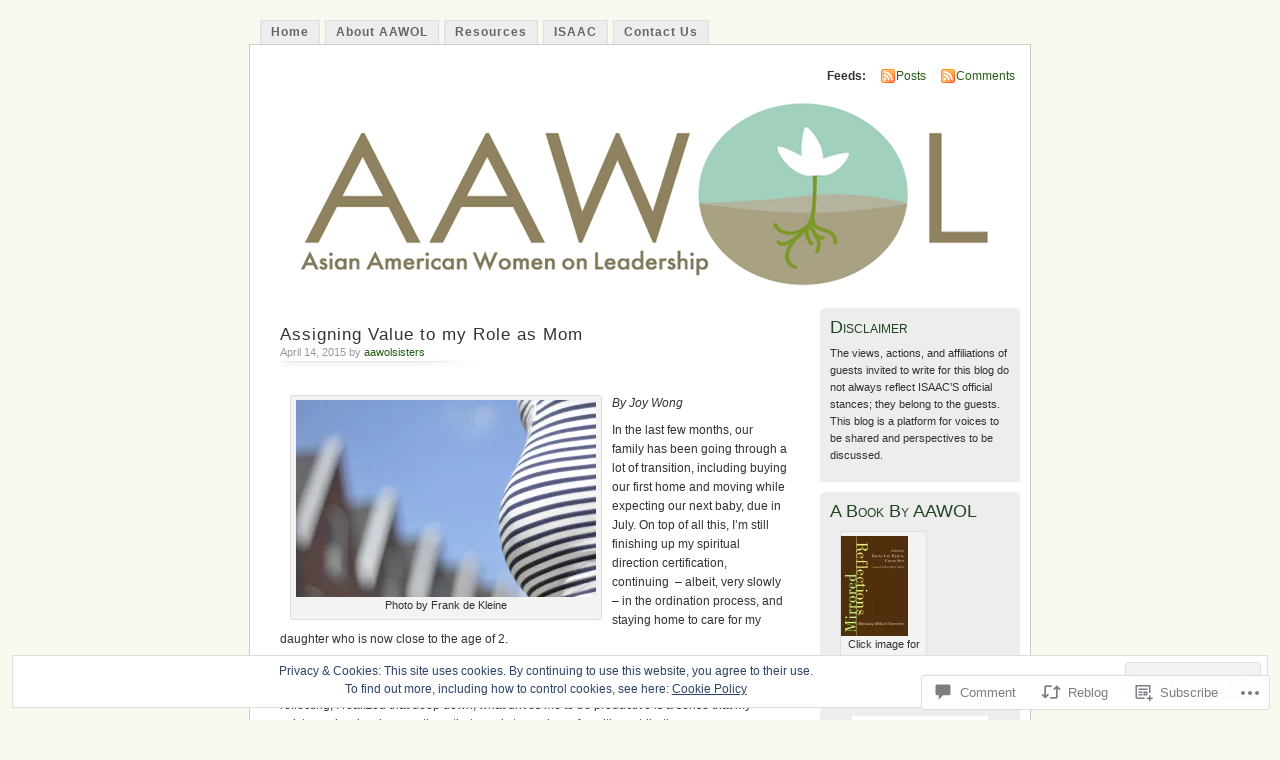

--- FILE ---
content_type: text/html; charset=UTF-8
request_url: https://aawolsisters.com/2015/04/14/assigning-value-to-my-role-as-mom/
body_size: 32836
content:
<!DOCTYPE html PUBLIC "-//W3C//DTD XHTML 1.0 Transitional//EN" "http://www.w3.org/TR/xhtml1/DTD/xhtml1-transitional.dtd">
<html xmlns="http://www.w3.org/1999/xhtml" lang="en">
<head profile="http://gmpg.org/xfn/11">
<meta http-equiv="Content-Type" content="text/html; charset=UTF-8" />
<title>Assigning Value to my Role as Mom | </title>
<link rel="pingback" href="https://aawolsisters.com/xmlrpc.php" />
<meta name='robots' content='max-image-preview:large' />

<!-- Async WordPress.com Remote Login -->
<script id="wpcom_remote_login_js">
var wpcom_remote_login_extra_auth = '';
function wpcom_remote_login_remove_dom_node_id( element_id ) {
	var dom_node = document.getElementById( element_id );
	if ( dom_node ) { dom_node.parentNode.removeChild( dom_node ); }
}
function wpcom_remote_login_remove_dom_node_classes( class_name ) {
	var dom_nodes = document.querySelectorAll( '.' + class_name );
	for ( var i = 0; i < dom_nodes.length; i++ ) {
		dom_nodes[ i ].parentNode.removeChild( dom_nodes[ i ] );
	}
}
function wpcom_remote_login_final_cleanup() {
	wpcom_remote_login_remove_dom_node_classes( "wpcom_remote_login_msg" );
	wpcom_remote_login_remove_dom_node_id( "wpcom_remote_login_key" );
	wpcom_remote_login_remove_dom_node_id( "wpcom_remote_login_validate" );
	wpcom_remote_login_remove_dom_node_id( "wpcom_remote_login_js" );
	wpcom_remote_login_remove_dom_node_id( "wpcom_request_access_iframe" );
	wpcom_remote_login_remove_dom_node_id( "wpcom_request_access_styles" );
}

// Watch for messages back from the remote login
window.addEventListener( "message", function( e ) {
	if ( e.origin === "https://r-login.wordpress.com" ) {
		var data = {};
		try {
			data = JSON.parse( e.data );
		} catch( e ) {
			wpcom_remote_login_final_cleanup();
			return;
		}

		if ( data.msg === 'LOGIN' ) {
			// Clean up the login check iframe
			wpcom_remote_login_remove_dom_node_id( "wpcom_remote_login_key" );

			var id_regex = new RegExp( /^[0-9]+$/ );
			var token_regex = new RegExp( /^.*|.*|.*$/ );
			if (
				token_regex.test( data.token )
				&& id_regex.test( data.wpcomid )
			) {
				// We have everything we need to ask for a login
				var script = document.createElement( "script" );
				script.setAttribute( "id", "wpcom_remote_login_validate" );
				script.src = '/remote-login.php?wpcom_remote_login=validate'
					+ '&wpcomid=' + data.wpcomid
					+ '&token=' + encodeURIComponent( data.token )
					+ '&host=' + window.location.protocol
					+ '//' + window.location.hostname
					+ '&postid=4394'
					+ '&is_singular=1';
				document.body.appendChild( script );
			}

			return;
		}

		// Safari ITP, not logged in, so redirect
		if ( data.msg === 'LOGIN-REDIRECT' ) {
			window.location = 'https://wordpress.com/log-in?redirect_to=' + window.location.href;
			return;
		}

		// Safari ITP, storage access failed, remove the request
		if ( data.msg === 'LOGIN-REMOVE' ) {
			var css_zap = 'html { -webkit-transition: margin-top 1s; transition: margin-top 1s; } /* 9001 */ html { margin-top: 0 !important; } * html body { margin-top: 0 !important; } @media screen and ( max-width: 782px ) { html { margin-top: 0 !important; } * html body { margin-top: 0 !important; } }';
			var style_zap = document.createElement( 'style' );
			style_zap.type = 'text/css';
			style_zap.appendChild( document.createTextNode( css_zap ) );
			document.body.appendChild( style_zap );

			var e = document.getElementById( 'wpcom_request_access_iframe' );
			e.parentNode.removeChild( e );

			document.cookie = 'wordpress_com_login_access=denied; path=/; max-age=31536000';

			return;
		}

		// Safari ITP
		if ( data.msg === 'REQUEST_ACCESS' ) {
			console.log( 'request access: safari' );

			// Check ITP iframe enable/disable knob
			if ( wpcom_remote_login_extra_auth !== 'safari_itp_iframe' ) {
				return;
			}

			// If we are in a "private window" there is no ITP.
			var private_window = false;
			try {
				var opendb = window.openDatabase( null, null, null, null );
			} catch( e ) {
				private_window = true;
			}

			if ( private_window ) {
				console.log( 'private window' );
				return;
			}

			var iframe = document.createElement( 'iframe' );
			iframe.id = 'wpcom_request_access_iframe';
			iframe.setAttribute( 'scrolling', 'no' );
			iframe.setAttribute( 'sandbox', 'allow-storage-access-by-user-activation allow-scripts allow-same-origin allow-top-navigation-by-user-activation' );
			iframe.src = 'https://r-login.wordpress.com/remote-login.php?wpcom_remote_login=request_access&origin=' + encodeURIComponent( data.origin ) + '&wpcomid=' + encodeURIComponent( data.wpcomid );

			var css = 'html { -webkit-transition: margin-top 1s; transition: margin-top 1s; } /* 9001 */ html { margin-top: 46px !important; } * html body { margin-top: 46px !important; } @media screen and ( max-width: 660px ) { html { margin-top: 71px !important; } * html body { margin-top: 71px !important; } #wpcom_request_access_iframe { display: block; height: 71px !important; } } #wpcom_request_access_iframe { border: 0px; height: 46px; position: fixed; top: 0; left: 0; width: 100%; min-width: 100%; z-index: 99999; background: #23282d; } ';

			var style = document.createElement( 'style' );
			style.type = 'text/css';
			style.id = 'wpcom_request_access_styles';
			style.appendChild( document.createTextNode( css ) );
			document.body.appendChild( style );

			document.body.appendChild( iframe );
		}

		if ( data.msg === 'DONE' ) {
			wpcom_remote_login_final_cleanup();
		}
	}
}, false );

// Inject the remote login iframe after the page has had a chance to load
// more critical resources
window.addEventListener( "DOMContentLoaded", function( e ) {
	var iframe = document.createElement( "iframe" );
	iframe.style.display = "none";
	iframe.setAttribute( "scrolling", "no" );
	iframe.setAttribute( "id", "wpcom_remote_login_key" );
	iframe.src = "https://r-login.wordpress.com/remote-login.php"
		+ "?wpcom_remote_login=key"
		+ "&origin=aHR0cHM6Ly9hYXdvbHNpc3RlcnMuY29t"
		+ "&wpcomid=2077410"
		+ "&time=" + Math.floor( Date.now() / 1000 );
	document.body.appendChild( iframe );
}, false );
</script>
<link rel='dns-prefetch' href='//s0.wp.com' />
<link rel='dns-prefetch' href='//widgets.wp.com' />
<link rel="alternate" type="application/rss+xml" title=" &raquo; Feed" href="https://aawolsisters.com/feed/" />
<link rel="alternate" type="application/rss+xml" title=" &raquo; Comments Feed" href="https://aawolsisters.com/comments/feed/" />
<link rel="alternate" type="application/rss+xml" title=" &raquo; Assigning Value to my Role as&nbsp;Mom Comments Feed" href="https://aawolsisters.com/2015/04/14/assigning-value-to-my-role-as-mom/feed/" />
	<script type="text/javascript">
		/* <![CDATA[ */
		function addLoadEvent(func) {
			var oldonload = window.onload;
			if (typeof window.onload != 'function') {
				window.onload = func;
			} else {
				window.onload = function () {
					oldonload();
					func();
				}
			}
		}
		/* ]]> */
	</script>
	<link crossorigin='anonymous' rel='stylesheet' id='all-css-0-1' href='/_static/??-eJx9j90KwjAMRl/IGqaTeSM+S23jzPqLSSl7e1sRBJHdBA7Jd8gHNSuTomAUCEVlX2aKDJXsjMKApW2TI1ReVxAM2WtBBpbV494w7+C/YEHJ2rgPQ0ipD1t8Cz+xS6zKieWHtpSeHH7Fb9o6p3inSLKCPDC0YC43CNQfb4V68Bouw3Q6Hs7jNIzLC5aKY58=&cssminify=yes' type='text/css' media='all' />
<style id='wp-emoji-styles-inline-css'>

	img.wp-smiley, img.emoji {
		display: inline !important;
		border: none !important;
		box-shadow: none !important;
		height: 1em !important;
		width: 1em !important;
		margin: 0 0.07em !important;
		vertical-align: -0.1em !important;
		background: none !important;
		padding: 0 !important;
	}
/*# sourceURL=wp-emoji-styles-inline-css */
</style>
<link crossorigin='anonymous' rel='stylesheet' id='all-css-2-1' href='/wp-content/plugins/gutenberg-core/v22.2.0/build/styles/block-library/style.css?m=1764855221i&cssminify=yes' type='text/css' media='all' />
<style id='wp-block-library-inline-css'>
.has-text-align-justify {
	text-align:justify;
}
.has-text-align-justify{text-align:justify;}

/*# sourceURL=wp-block-library-inline-css */
</style><style id='wp-block-paragraph-inline-css'>
.is-small-text{font-size:.875em}.is-regular-text{font-size:1em}.is-large-text{font-size:2.25em}.is-larger-text{font-size:3em}.has-drop-cap:not(:focus):first-letter{float:left;font-size:8.4em;font-style:normal;font-weight:100;line-height:.68;margin:.05em .1em 0 0;text-transform:uppercase}body.rtl .has-drop-cap:not(:focus):first-letter{float:none;margin-left:.1em}p.has-drop-cap.has-background{overflow:hidden}:root :where(p.has-background){padding:1.25em 2.375em}:where(p.has-text-color:not(.has-link-color)) a{color:inherit}p.has-text-align-left[style*="writing-mode:vertical-lr"],p.has-text-align-right[style*="writing-mode:vertical-rl"]{rotate:180deg}
/*# sourceURL=/wp-content/plugins/gutenberg-core/v22.2.0/build/styles/block-library/paragraph/style.css */
</style>
<style id='global-styles-inline-css'>
:root{--wp--preset--aspect-ratio--square: 1;--wp--preset--aspect-ratio--4-3: 4/3;--wp--preset--aspect-ratio--3-4: 3/4;--wp--preset--aspect-ratio--3-2: 3/2;--wp--preset--aspect-ratio--2-3: 2/3;--wp--preset--aspect-ratio--16-9: 16/9;--wp--preset--aspect-ratio--9-16: 9/16;--wp--preset--color--black: #000000;--wp--preset--color--cyan-bluish-gray: #abb8c3;--wp--preset--color--white: #ffffff;--wp--preset--color--pale-pink: #f78da7;--wp--preset--color--vivid-red: #cf2e2e;--wp--preset--color--luminous-vivid-orange: #ff6900;--wp--preset--color--luminous-vivid-amber: #fcb900;--wp--preset--color--light-green-cyan: #7bdcb5;--wp--preset--color--vivid-green-cyan: #00d084;--wp--preset--color--pale-cyan-blue: #8ed1fc;--wp--preset--color--vivid-cyan-blue: #0693e3;--wp--preset--color--vivid-purple: #9b51e0;--wp--preset--gradient--vivid-cyan-blue-to-vivid-purple: linear-gradient(135deg,rgb(6,147,227) 0%,rgb(155,81,224) 100%);--wp--preset--gradient--light-green-cyan-to-vivid-green-cyan: linear-gradient(135deg,rgb(122,220,180) 0%,rgb(0,208,130) 100%);--wp--preset--gradient--luminous-vivid-amber-to-luminous-vivid-orange: linear-gradient(135deg,rgb(252,185,0) 0%,rgb(255,105,0) 100%);--wp--preset--gradient--luminous-vivid-orange-to-vivid-red: linear-gradient(135deg,rgb(255,105,0) 0%,rgb(207,46,46) 100%);--wp--preset--gradient--very-light-gray-to-cyan-bluish-gray: linear-gradient(135deg,rgb(238,238,238) 0%,rgb(169,184,195) 100%);--wp--preset--gradient--cool-to-warm-spectrum: linear-gradient(135deg,rgb(74,234,220) 0%,rgb(151,120,209) 20%,rgb(207,42,186) 40%,rgb(238,44,130) 60%,rgb(251,105,98) 80%,rgb(254,248,76) 100%);--wp--preset--gradient--blush-light-purple: linear-gradient(135deg,rgb(255,206,236) 0%,rgb(152,150,240) 100%);--wp--preset--gradient--blush-bordeaux: linear-gradient(135deg,rgb(254,205,165) 0%,rgb(254,45,45) 50%,rgb(107,0,62) 100%);--wp--preset--gradient--luminous-dusk: linear-gradient(135deg,rgb(255,203,112) 0%,rgb(199,81,192) 50%,rgb(65,88,208) 100%);--wp--preset--gradient--pale-ocean: linear-gradient(135deg,rgb(255,245,203) 0%,rgb(182,227,212) 50%,rgb(51,167,181) 100%);--wp--preset--gradient--electric-grass: linear-gradient(135deg,rgb(202,248,128) 0%,rgb(113,206,126) 100%);--wp--preset--gradient--midnight: linear-gradient(135deg,rgb(2,3,129) 0%,rgb(40,116,252) 100%);--wp--preset--font-size--small: 13px;--wp--preset--font-size--medium: 20px;--wp--preset--font-size--large: 36px;--wp--preset--font-size--x-large: 42px;--wp--preset--font-family--albert-sans: 'Albert Sans', sans-serif;--wp--preset--font-family--alegreya: Alegreya, serif;--wp--preset--font-family--arvo: Arvo, serif;--wp--preset--font-family--bodoni-moda: 'Bodoni Moda', serif;--wp--preset--font-family--bricolage-grotesque: 'Bricolage Grotesque', sans-serif;--wp--preset--font-family--cabin: Cabin, sans-serif;--wp--preset--font-family--chivo: Chivo, sans-serif;--wp--preset--font-family--commissioner: Commissioner, sans-serif;--wp--preset--font-family--cormorant: Cormorant, serif;--wp--preset--font-family--courier-prime: 'Courier Prime', monospace;--wp--preset--font-family--crimson-pro: 'Crimson Pro', serif;--wp--preset--font-family--dm-mono: 'DM Mono', monospace;--wp--preset--font-family--dm-sans: 'DM Sans', sans-serif;--wp--preset--font-family--dm-serif-display: 'DM Serif Display', serif;--wp--preset--font-family--domine: Domine, serif;--wp--preset--font-family--eb-garamond: 'EB Garamond', serif;--wp--preset--font-family--epilogue: Epilogue, sans-serif;--wp--preset--font-family--fahkwang: Fahkwang, sans-serif;--wp--preset--font-family--figtree: Figtree, sans-serif;--wp--preset--font-family--fira-sans: 'Fira Sans', sans-serif;--wp--preset--font-family--fjalla-one: 'Fjalla One', sans-serif;--wp--preset--font-family--fraunces: Fraunces, serif;--wp--preset--font-family--gabarito: Gabarito, system-ui;--wp--preset--font-family--ibm-plex-mono: 'IBM Plex Mono', monospace;--wp--preset--font-family--ibm-plex-sans: 'IBM Plex Sans', sans-serif;--wp--preset--font-family--ibarra-real-nova: 'Ibarra Real Nova', serif;--wp--preset--font-family--instrument-serif: 'Instrument Serif', serif;--wp--preset--font-family--inter: Inter, sans-serif;--wp--preset--font-family--josefin-sans: 'Josefin Sans', sans-serif;--wp--preset--font-family--jost: Jost, sans-serif;--wp--preset--font-family--libre-baskerville: 'Libre Baskerville', serif;--wp--preset--font-family--libre-franklin: 'Libre Franklin', sans-serif;--wp--preset--font-family--literata: Literata, serif;--wp--preset--font-family--lora: Lora, serif;--wp--preset--font-family--merriweather: Merriweather, serif;--wp--preset--font-family--montserrat: Montserrat, sans-serif;--wp--preset--font-family--newsreader: Newsreader, serif;--wp--preset--font-family--noto-sans-mono: 'Noto Sans Mono', sans-serif;--wp--preset--font-family--nunito: Nunito, sans-serif;--wp--preset--font-family--open-sans: 'Open Sans', sans-serif;--wp--preset--font-family--overpass: Overpass, sans-serif;--wp--preset--font-family--pt-serif: 'PT Serif', serif;--wp--preset--font-family--petrona: Petrona, serif;--wp--preset--font-family--piazzolla: Piazzolla, serif;--wp--preset--font-family--playfair-display: 'Playfair Display', serif;--wp--preset--font-family--plus-jakarta-sans: 'Plus Jakarta Sans', sans-serif;--wp--preset--font-family--poppins: Poppins, sans-serif;--wp--preset--font-family--raleway: Raleway, sans-serif;--wp--preset--font-family--roboto: Roboto, sans-serif;--wp--preset--font-family--roboto-slab: 'Roboto Slab', serif;--wp--preset--font-family--rubik: Rubik, sans-serif;--wp--preset--font-family--rufina: Rufina, serif;--wp--preset--font-family--sora: Sora, sans-serif;--wp--preset--font-family--source-sans-3: 'Source Sans 3', sans-serif;--wp--preset--font-family--source-serif-4: 'Source Serif 4', serif;--wp--preset--font-family--space-mono: 'Space Mono', monospace;--wp--preset--font-family--syne: Syne, sans-serif;--wp--preset--font-family--texturina: Texturina, serif;--wp--preset--font-family--urbanist: Urbanist, sans-serif;--wp--preset--font-family--work-sans: 'Work Sans', sans-serif;--wp--preset--spacing--20: 0.44rem;--wp--preset--spacing--30: 0.67rem;--wp--preset--spacing--40: 1rem;--wp--preset--spacing--50: 1.5rem;--wp--preset--spacing--60: 2.25rem;--wp--preset--spacing--70: 3.38rem;--wp--preset--spacing--80: 5.06rem;--wp--preset--shadow--natural: 6px 6px 9px rgba(0, 0, 0, 0.2);--wp--preset--shadow--deep: 12px 12px 50px rgba(0, 0, 0, 0.4);--wp--preset--shadow--sharp: 6px 6px 0px rgba(0, 0, 0, 0.2);--wp--preset--shadow--outlined: 6px 6px 0px -3px rgb(255, 255, 255), 6px 6px rgb(0, 0, 0);--wp--preset--shadow--crisp: 6px 6px 0px rgb(0, 0, 0);}:where(.is-layout-flex){gap: 0.5em;}:where(.is-layout-grid){gap: 0.5em;}body .is-layout-flex{display: flex;}.is-layout-flex{flex-wrap: wrap;align-items: center;}.is-layout-flex > :is(*, div){margin: 0;}body .is-layout-grid{display: grid;}.is-layout-grid > :is(*, div){margin: 0;}:where(.wp-block-columns.is-layout-flex){gap: 2em;}:where(.wp-block-columns.is-layout-grid){gap: 2em;}:where(.wp-block-post-template.is-layout-flex){gap: 1.25em;}:where(.wp-block-post-template.is-layout-grid){gap: 1.25em;}.has-black-color{color: var(--wp--preset--color--black) !important;}.has-cyan-bluish-gray-color{color: var(--wp--preset--color--cyan-bluish-gray) !important;}.has-white-color{color: var(--wp--preset--color--white) !important;}.has-pale-pink-color{color: var(--wp--preset--color--pale-pink) !important;}.has-vivid-red-color{color: var(--wp--preset--color--vivid-red) !important;}.has-luminous-vivid-orange-color{color: var(--wp--preset--color--luminous-vivid-orange) !important;}.has-luminous-vivid-amber-color{color: var(--wp--preset--color--luminous-vivid-amber) !important;}.has-light-green-cyan-color{color: var(--wp--preset--color--light-green-cyan) !important;}.has-vivid-green-cyan-color{color: var(--wp--preset--color--vivid-green-cyan) !important;}.has-pale-cyan-blue-color{color: var(--wp--preset--color--pale-cyan-blue) !important;}.has-vivid-cyan-blue-color{color: var(--wp--preset--color--vivid-cyan-blue) !important;}.has-vivid-purple-color{color: var(--wp--preset--color--vivid-purple) !important;}.has-black-background-color{background-color: var(--wp--preset--color--black) !important;}.has-cyan-bluish-gray-background-color{background-color: var(--wp--preset--color--cyan-bluish-gray) !important;}.has-white-background-color{background-color: var(--wp--preset--color--white) !important;}.has-pale-pink-background-color{background-color: var(--wp--preset--color--pale-pink) !important;}.has-vivid-red-background-color{background-color: var(--wp--preset--color--vivid-red) !important;}.has-luminous-vivid-orange-background-color{background-color: var(--wp--preset--color--luminous-vivid-orange) !important;}.has-luminous-vivid-amber-background-color{background-color: var(--wp--preset--color--luminous-vivid-amber) !important;}.has-light-green-cyan-background-color{background-color: var(--wp--preset--color--light-green-cyan) !important;}.has-vivid-green-cyan-background-color{background-color: var(--wp--preset--color--vivid-green-cyan) !important;}.has-pale-cyan-blue-background-color{background-color: var(--wp--preset--color--pale-cyan-blue) !important;}.has-vivid-cyan-blue-background-color{background-color: var(--wp--preset--color--vivid-cyan-blue) !important;}.has-vivid-purple-background-color{background-color: var(--wp--preset--color--vivid-purple) !important;}.has-black-border-color{border-color: var(--wp--preset--color--black) !important;}.has-cyan-bluish-gray-border-color{border-color: var(--wp--preset--color--cyan-bluish-gray) !important;}.has-white-border-color{border-color: var(--wp--preset--color--white) !important;}.has-pale-pink-border-color{border-color: var(--wp--preset--color--pale-pink) !important;}.has-vivid-red-border-color{border-color: var(--wp--preset--color--vivid-red) !important;}.has-luminous-vivid-orange-border-color{border-color: var(--wp--preset--color--luminous-vivid-orange) !important;}.has-luminous-vivid-amber-border-color{border-color: var(--wp--preset--color--luminous-vivid-amber) !important;}.has-light-green-cyan-border-color{border-color: var(--wp--preset--color--light-green-cyan) !important;}.has-vivid-green-cyan-border-color{border-color: var(--wp--preset--color--vivid-green-cyan) !important;}.has-pale-cyan-blue-border-color{border-color: var(--wp--preset--color--pale-cyan-blue) !important;}.has-vivid-cyan-blue-border-color{border-color: var(--wp--preset--color--vivid-cyan-blue) !important;}.has-vivid-purple-border-color{border-color: var(--wp--preset--color--vivid-purple) !important;}.has-vivid-cyan-blue-to-vivid-purple-gradient-background{background: var(--wp--preset--gradient--vivid-cyan-blue-to-vivid-purple) !important;}.has-light-green-cyan-to-vivid-green-cyan-gradient-background{background: var(--wp--preset--gradient--light-green-cyan-to-vivid-green-cyan) !important;}.has-luminous-vivid-amber-to-luminous-vivid-orange-gradient-background{background: var(--wp--preset--gradient--luminous-vivid-amber-to-luminous-vivid-orange) !important;}.has-luminous-vivid-orange-to-vivid-red-gradient-background{background: var(--wp--preset--gradient--luminous-vivid-orange-to-vivid-red) !important;}.has-very-light-gray-to-cyan-bluish-gray-gradient-background{background: var(--wp--preset--gradient--very-light-gray-to-cyan-bluish-gray) !important;}.has-cool-to-warm-spectrum-gradient-background{background: var(--wp--preset--gradient--cool-to-warm-spectrum) !important;}.has-blush-light-purple-gradient-background{background: var(--wp--preset--gradient--blush-light-purple) !important;}.has-blush-bordeaux-gradient-background{background: var(--wp--preset--gradient--blush-bordeaux) !important;}.has-luminous-dusk-gradient-background{background: var(--wp--preset--gradient--luminous-dusk) !important;}.has-pale-ocean-gradient-background{background: var(--wp--preset--gradient--pale-ocean) !important;}.has-electric-grass-gradient-background{background: var(--wp--preset--gradient--electric-grass) !important;}.has-midnight-gradient-background{background: var(--wp--preset--gradient--midnight) !important;}.has-small-font-size{font-size: var(--wp--preset--font-size--small) !important;}.has-medium-font-size{font-size: var(--wp--preset--font-size--medium) !important;}.has-large-font-size{font-size: var(--wp--preset--font-size--large) !important;}.has-x-large-font-size{font-size: var(--wp--preset--font-size--x-large) !important;}.has-albert-sans-font-family{font-family: var(--wp--preset--font-family--albert-sans) !important;}.has-alegreya-font-family{font-family: var(--wp--preset--font-family--alegreya) !important;}.has-arvo-font-family{font-family: var(--wp--preset--font-family--arvo) !important;}.has-bodoni-moda-font-family{font-family: var(--wp--preset--font-family--bodoni-moda) !important;}.has-bricolage-grotesque-font-family{font-family: var(--wp--preset--font-family--bricolage-grotesque) !important;}.has-cabin-font-family{font-family: var(--wp--preset--font-family--cabin) !important;}.has-chivo-font-family{font-family: var(--wp--preset--font-family--chivo) !important;}.has-commissioner-font-family{font-family: var(--wp--preset--font-family--commissioner) !important;}.has-cormorant-font-family{font-family: var(--wp--preset--font-family--cormorant) !important;}.has-courier-prime-font-family{font-family: var(--wp--preset--font-family--courier-prime) !important;}.has-crimson-pro-font-family{font-family: var(--wp--preset--font-family--crimson-pro) !important;}.has-dm-mono-font-family{font-family: var(--wp--preset--font-family--dm-mono) !important;}.has-dm-sans-font-family{font-family: var(--wp--preset--font-family--dm-sans) !important;}.has-dm-serif-display-font-family{font-family: var(--wp--preset--font-family--dm-serif-display) !important;}.has-domine-font-family{font-family: var(--wp--preset--font-family--domine) !important;}.has-eb-garamond-font-family{font-family: var(--wp--preset--font-family--eb-garamond) !important;}.has-epilogue-font-family{font-family: var(--wp--preset--font-family--epilogue) !important;}.has-fahkwang-font-family{font-family: var(--wp--preset--font-family--fahkwang) !important;}.has-figtree-font-family{font-family: var(--wp--preset--font-family--figtree) !important;}.has-fira-sans-font-family{font-family: var(--wp--preset--font-family--fira-sans) !important;}.has-fjalla-one-font-family{font-family: var(--wp--preset--font-family--fjalla-one) !important;}.has-fraunces-font-family{font-family: var(--wp--preset--font-family--fraunces) !important;}.has-gabarito-font-family{font-family: var(--wp--preset--font-family--gabarito) !important;}.has-ibm-plex-mono-font-family{font-family: var(--wp--preset--font-family--ibm-plex-mono) !important;}.has-ibm-plex-sans-font-family{font-family: var(--wp--preset--font-family--ibm-plex-sans) !important;}.has-ibarra-real-nova-font-family{font-family: var(--wp--preset--font-family--ibarra-real-nova) !important;}.has-instrument-serif-font-family{font-family: var(--wp--preset--font-family--instrument-serif) !important;}.has-inter-font-family{font-family: var(--wp--preset--font-family--inter) !important;}.has-josefin-sans-font-family{font-family: var(--wp--preset--font-family--josefin-sans) !important;}.has-jost-font-family{font-family: var(--wp--preset--font-family--jost) !important;}.has-libre-baskerville-font-family{font-family: var(--wp--preset--font-family--libre-baskerville) !important;}.has-libre-franklin-font-family{font-family: var(--wp--preset--font-family--libre-franklin) !important;}.has-literata-font-family{font-family: var(--wp--preset--font-family--literata) !important;}.has-lora-font-family{font-family: var(--wp--preset--font-family--lora) !important;}.has-merriweather-font-family{font-family: var(--wp--preset--font-family--merriweather) !important;}.has-montserrat-font-family{font-family: var(--wp--preset--font-family--montserrat) !important;}.has-newsreader-font-family{font-family: var(--wp--preset--font-family--newsreader) !important;}.has-noto-sans-mono-font-family{font-family: var(--wp--preset--font-family--noto-sans-mono) !important;}.has-nunito-font-family{font-family: var(--wp--preset--font-family--nunito) !important;}.has-open-sans-font-family{font-family: var(--wp--preset--font-family--open-sans) !important;}.has-overpass-font-family{font-family: var(--wp--preset--font-family--overpass) !important;}.has-pt-serif-font-family{font-family: var(--wp--preset--font-family--pt-serif) !important;}.has-petrona-font-family{font-family: var(--wp--preset--font-family--petrona) !important;}.has-piazzolla-font-family{font-family: var(--wp--preset--font-family--piazzolla) !important;}.has-playfair-display-font-family{font-family: var(--wp--preset--font-family--playfair-display) !important;}.has-plus-jakarta-sans-font-family{font-family: var(--wp--preset--font-family--plus-jakarta-sans) !important;}.has-poppins-font-family{font-family: var(--wp--preset--font-family--poppins) !important;}.has-raleway-font-family{font-family: var(--wp--preset--font-family--raleway) !important;}.has-roboto-font-family{font-family: var(--wp--preset--font-family--roboto) !important;}.has-roboto-slab-font-family{font-family: var(--wp--preset--font-family--roboto-slab) !important;}.has-rubik-font-family{font-family: var(--wp--preset--font-family--rubik) !important;}.has-rufina-font-family{font-family: var(--wp--preset--font-family--rufina) !important;}.has-sora-font-family{font-family: var(--wp--preset--font-family--sora) !important;}.has-source-sans-3-font-family{font-family: var(--wp--preset--font-family--source-sans-3) !important;}.has-source-serif-4-font-family{font-family: var(--wp--preset--font-family--source-serif-4) !important;}.has-space-mono-font-family{font-family: var(--wp--preset--font-family--space-mono) !important;}.has-syne-font-family{font-family: var(--wp--preset--font-family--syne) !important;}.has-texturina-font-family{font-family: var(--wp--preset--font-family--texturina) !important;}.has-urbanist-font-family{font-family: var(--wp--preset--font-family--urbanist) !important;}.has-work-sans-font-family{font-family: var(--wp--preset--font-family--work-sans) !important;}
/*# sourceURL=global-styles-inline-css */
</style>

<style id='classic-theme-styles-inline-css'>
/*! This file is auto-generated */
.wp-block-button__link{color:#fff;background-color:#32373c;border-radius:9999px;box-shadow:none;text-decoration:none;padding:calc(.667em + 2px) calc(1.333em + 2px);font-size:1.125em}.wp-block-file__button{background:#32373c;color:#fff;text-decoration:none}
/*# sourceURL=/wp-includes/css/classic-themes.min.css */
</style>
<link crossorigin='anonymous' rel='stylesheet' id='all-css-4-1' href='/_static/??-eJx9j8EOwjAIhl/IyvTgvBgfxXQtmZ2jbQrdfHxZll3U7ELgh48fYM7GpSgYBaiaPNY+RAaXCqpO2QroBKEPFkckHTs65gP8x+bgexTFecuN4HsfyWpjui4XZDYaKVQy8lQv3uMGlGzdy6i0rlgbQCnFrfmYMPpUwFZJZEWC+8GAi4OuhtHDhKVTaxWXN/m7Xo650+3UXprm3J6a6/ABpBt3RQ==&cssminify=yes' type='text/css' media='all' />
<link rel='stylesheet' id='verbum-gutenberg-css-css' href='https://widgets.wp.com/verbum-block-editor/block-editor.css?ver=1738686361' media='all' />
<link crossorigin='anonymous' rel='stylesheet' id='all-css-6-1' href='/_static/??-eJx9i0EOgzAMBD9EaqFUFA6It0DkpgEnjrCjqr8HbumF0+5IM/DNxnFSTAr6wYgCuSwQg+iPmDe4Fh9OpIFKjcVkKj4kgR0XYn9eD6dV4V3kkQ2xmzVw+gPzpjnsVzrFsX09226w1vbrASUUPi4=&cssminify=yes' type='text/css' media='all' />
<link crossorigin='anonymous' rel='stylesheet' id='print-css-7-1' href='/wp-content/mu-plugins/global-print/global-print.css?m=1465851035i&cssminify=yes' type='text/css' media='print' />
<style id='jetpack-global-styles-frontend-style-inline-css'>
:root { --font-headings: unset; --font-base: unset; --font-headings-default: -apple-system,BlinkMacSystemFont,"Segoe UI",Roboto,Oxygen-Sans,Ubuntu,Cantarell,"Helvetica Neue",sans-serif; --font-base-default: -apple-system,BlinkMacSystemFont,"Segoe UI",Roboto,Oxygen-Sans,Ubuntu,Cantarell,"Helvetica Neue",sans-serif;}
/*# sourceURL=jetpack-global-styles-frontend-style-inline-css */
</style>
<link crossorigin='anonymous' rel='stylesheet' id='all-css-10-1' href='/_static/??-eJyNjcEKwjAQRH/IuFRT6kX8FNkmS5K6yQY3Qfx7bfEiXrwM82B4A49qnJRGpUHupnIPqSgs1Cq624chi6zhO5OCRryTR++fW00l7J3qDv43XVNxoOISsmEJol/wY2uR8vs3WggsM/I6uOTzMI3Hw8lOg11eUT1JKA==&cssminify=yes' type='text/css' media='all' />
<script type="text/javascript" id="jetpack_related-posts-js-extra">
/* <![CDATA[ */
var related_posts_js_options = {"post_heading":"h4"};
//# sourceURL=jetpack_related-posts-js-extra
/* ]]> */
</script>
<script type="text/javascript" id="wpcom-actionbar-placeholder-js-extra">
/* <![CDATA[ */
var actionbardata = {"siteID":"2077410","postID":"4394","siteURL":"https://aawolsisters.com","xhrURL":"https://aawolsisters.com/wp-admin/admin-ajax.php","nonce":"783c986058","isLoggedIn":"","statusMessage":"","subsEmailDefault":"instantly","proxyScriptUrl":"https://s0.wp.com/wp-content/js/wpcom-proxy-request.js?m=1513050504i&amp;ver=20211021","shortlink":"https://wp.me/p8IqC-18S","i18n":{"followedText":"New posts from this site will now appear in your \u003Ca href=\"https://wordpress.com/reader\"\u003EReader\u003C/a\u003E","foldBar":"Collapse this bar","unfoldBar":"Expand this bar","shortLinkCopied":"Shortlink copied to clipboard."}};
//# sourceURL=wpcom-actionbar-placeholder-js-extra
/* ]]> */
</script>
<script type="text/javascript" id="jetpack-mu-wpcom-settings-js-before">
/* <![CDATA[ */
var JETPACK_MU_WPCOM_SETTINGS = {"assetsUrl":"https://s0.wp.com/wp-content/mu-plugins/jetpack-mu-wpcom-plugin/moon/jetpack_vendor/automattic/jetpack-mu-wpcom/src/build/"};
//# sourceURL=jetpack-mu-wpcom-settings-js-before
/* ]]> */
</script>
<script crossorigin='anonymous' type='text/javascript'  src='/_static/??-eJxdjd0KwjAMhV/ILHNQvRIfRbq2jNY2CU236du7gYh6dfg4f7gKOKYWqGGZQfI8RVJMoYl19zdjYSa8RXI4zjF7rCHbFjwIa9Nf6kqkLukBv4bTlskNpPLj+e+NmafP7crVW6/gslUNuhddEVyGXYCYYPJSt4lruRzPxvT9aRhMegHKMEgx'></script>
<script type="text/javascript" id="rlt-proxy-js-after">
/* <![CDATA[ */
	rltInitialize( {"token":null,"iframeOrigins":["https:\/\/widgets.wp.com"]} );
//# sourceURL=rlt-proxy-js-after
/* ]]> */
</script>
<link rel="EditURI" type="application/rsd+xml" title="RSD" href="https://aawol.wordpress.com/xmlrpc.php?rsd" />
<meta name="generator" content="WordPress.com" />
<link rel="canonical" href="https://aawolsisters.com/2015/04/14/assigning-value-to-my-role-as-mom/" />
<link rel='shortlink' href='https://wp.me/p8IqC-18S' />
<link rel="alternate" type="application/json+oembed" href="https://public-api.wordpress.com/oembed/?format=json&amp;url=https%3A%2F%2Faawolsisters.com%2F2015%2F04%2F14%2Fassigning-value-to-my-role-as-mom%2F&amp;for=wpcom-auto-discovery" /><link rel="alternate" type="application/xml+oembed" href="https://public-api.wordpress.com/oembed/?format=xml&amp;url=https%3A%2F%2Faawolsisters.com%2F2015%2F04%2F14%2Fassigning-value-to-my-role-as-mom%2F&amp;for=wpcom-auto-discovery" />
<!-- Jetpack Open Graph Tags -->
<meta property="og:type" content="article" />
<meta property="og:title" content="Assigning Value to my Role as Mom" />
<meta property="og:url" content="https://aawolsisters.com/2015/04/14/assigning-value-to-my-role-as-mom/" />
<meta property="og:description" content="By Joy Wong In the last few months, our family has been going through a lot of transition, including buying our first home and moving while expecting our next baby, due in July. On top of all this,…" />
<meta property="article:published_time" content="2015-04-14T16:00:44+00:00" />
<meta property="article:modified_time" content="2015-04-20T12:06:54+00:00" />
<meta property="og:image" content="https://aawolsisters.com/wp-content/uploads/2015/04/4732383609_35a12bb34d_z.jpg?w=300" />
<meta property="og:image:width" content="300" />
<meta property="og:image:height" content="197" />
<meta property="og:image:alt" content="Photo by Frank de Kleine" />
<meta property="og:locale" content="en_US" />
<meta property="article:publisher" content="https://www.facebook.com/WordPresscom" />
<meta name="twitter:creator" content="@aawolsisters" />
<meta name="twitter:text:title" content="Assigning Value to my Role as&nbsp;Mom" />
<meta name="twitter:image" content="https://aawolsisters.com/wp-content/uploads/2015/04/4732383609_35a12bb34d_z.jpg?w=640" />
<meta name="twitter:image:alt" content="Photo by Frank de Kleine" />
<meta name="twitter:card" content="summary_large_image" />

<!-- End Jetpack Open Graph Tags -->
<link rel="shortcut icon" type="image/x-icon" href="https://s0.wp.com/i/favicon.ico?m=1713425267i" sizes="16x16 24x24 32x32 48x48" />
<link rel="icon" type="image/x-icon" href="https://s0.wp.com/i/favicon.ico?m=1713425267i" sizes="16x16 24x24 32x32 48x48" />
<link rel="apple-touch-icon" href="https://s0.wp.com/i/webclip.png?m=1713868326i" />
<link rel='openid.server' href='https://aawolsisters.com/?openidserver=1' />
<link rel='openid.delegate' href='https://aawolsisters.com/' />
<link rel="search" type="application/opensearchdescription+xml" href="https://aawolsisters.com/osd.xml" title="" />
<link rel="search" type="application/opensearchdescription+xml" href="https://s1.wp.com/opensearch.xml" title="WordPress.com" />
		<style id="wpcom-hotfix-masterbar-style">
			@media screen and (min-width: 783px) {
				#wpadminbar .quicklinks li#wp-admin-bar-my-account.with-avatar > a img {
					margin-top: 5px;
				}
			}
		</style>
				<style type="text/css">
			.recentcomments a {
				display: inline !important;
				padding: 0 !important;
				margin: 0 !important;
			}

			table.recentcommentsavatartop img.avatar, table.recentcommentsavatarend img.avatar {
				border: 0px;
				margin: 0;
			}

			table.recentcommentsavatartop a, table.recentcommentsavatarend a {
				border: 0px !important;
				background-color: transparent !important;
			}

			td.recentcommentsavatarend, td.recentcommentsavatartop {
				padding: 0px 0px 1px 0px;
				margin: 0px;
			}

			td.recentcommentstextend {
				border: none !important;
				padding: 0px 0px 2px 10px;
			}

			.rtl td.recentcommentstextend {
				padding: 0px 10px 2px 0px;
			}

			td.recentcommentstexttop {
				border: none;
				padding: 0px 0px 0px 10px;
			}

			.rtl td.recentcommentstexttop {
				padding: 0px 10px 0px 0px;
			}
		</style>
		<meta name="description" content="By Joy Wong In the last few months, our family has been going through a lot of transition, including buying our first home and moving while expecting our next baby, due in July. On top of all this, I’m still finishing up my spiritual direction certification, continuing  – albeit, very slowly – in the ordination&hellip;" />
<style type="text/css">
			#header h1 a,
		#header h2 {
			color: #265E15 !important;
		}
				#headerimage {
			background: url('https://aawolsisters.com/wp-content/uploads/2010/08/aawollogofinal14.jpg') no-repeat;
			height: 200px;
		}
	</style>
		<script type="text/javascript">

			window.doNotSellCallback = function() {

				var linkElements = [
					'a[href="https://wordpress.com/?ref=footer_blog"]',
					'a[href="https://wordpress.com/?ref=footer_website"]',
					'a[href="https://wordpress.com/?ref=vertical_footer"]',
					'a[href^="https://wordpress.com/?ref=footer_segment_"]',
				].join(',');

				var dnsLink = document.createElement( 'a' );
				dnsLink.href = 'https://wordpress.com/advertising-program-optout/';
				dnsLink.classList.add( 'do-not-sell-link' );
				dnsLink.rel = 'nofollow';
				dnsLink.style.marginLeft = '0.5em';
				dnsLink.textContent = 'Do Not Sell or Share My Personal Information';

				var creditLinks = document.querySelectorAll( linkElements );

				if ( 0 === creditLinks.length ) {
					return false;
				}

				Array.prototype.forEach.call( creditLinks, function( el ) {
					el.insertAdjacentElement( 'afterend', dnsLink );
				});

				return true;
			};

		</script>
		<script type="text/javascript">
	window.google_analytics_uacct = "UA-52447-2";
</script>

<script type="text/javascript">
	var _gaq = _gaq || [];
	_gaq.push(['_setAccount', 'UA-52447-2']);
	_gaq.push(['_gat._anonymizeIp']);
	_gaq.push(['_setDomainName', 'none']);
	_gaq.push(['_setAllowLinker', true]);
	_gaq.push(['_initData']);
	_gaq.push(['_trackPageview']);

	(function() {
		var ga = document.createElement('script'); ga.type = 'text/javascript'; ga.async = true;
		ga.src = ('https:' == document.location.protocol ? 'https://ssl' : 'http://www') + '.google-analytics.com/ga.js';
		(document.getElementsByTagName('head')[0] || document.getElementsByTagName('body')[0]).appendChild(ga);
	})();
</script>
<link crossorigin='anonymous' rel='stylesheet' id='all-css-0-3' href='/_static/??-eJyVjkEKwkAMRS9kG2rR4kI8irTpIGknyTCZ0OtXsRXc6fJ9Ho8PS6pQpQQpwF6l6A8SgymU1OO8MbCqwJ0EYYiKs4EtlEKu0ewAvxdYR4/BAPusbiF+pH34N/i+5BRHMB8MM6VC+pS/qGaSV/nG16Y7tZfu3DbHaQXdH15M&cssminify=yes' type='text/css' media='all' />
</head>
<body id="section-index" class="wp-singular post-template-default single single-post postid-4394 single-format-standard wp-theme-pubmistylook customizer-styles-applied jetpack-reblog-enabled">


<div id="navigation" class="clearfix">
	<div class="menu"><ul id="menu-menu-1" class="menu"><li id="menu-item-250" class="menu-item menu-item-type-custom menu-item-object-custom menu-item-home menu-item-250"><a href="https://aawolsisters.com/">Home</a></li>
<li id="menu-item-1228" class="menu-item menu-item-type-post_type menu-item-object-page menu-item-has-children menu-item-1228"><a href="https://aawolsisters.com/about-aawol/">About AAWOL</a>
<ul class="sub-menu">
	<li id="menu-item-253" class="menu-item menu-item-type-post_type menu-item-object-page menu-item-home menu-item-253"><a href="https://aawolsisters.com/about/">What is AAWOL?</a></li>
	<li id="menu-item-728" class="menu-item menu-item-type-post_type menu-item-object-page menu-item-has-children menu-item-728"><a href="https://aawolsisters.com/gallery/">Gallery</a>
	<ul class="sub-menu">
		<li id="menu-item-943" class="menu-item menu-item-type-post_type menu-item-object-page menu-item-943"><a href="https://aawolsisters.com/ten-thousand-villages-open-house/">Oct 8th Open House</a></li>
		<li id="menu-item-891" class="menu-item menu-item-type-post_type menu-item-object-page menu-item-891"><a href="https://aawolsisters.com/sept-25th-book-celebration/">Sep2010 Fuller Book Celebration</a></li>
		<li id="menu-item-405" class="menu-item menu-item-type-post_type menu-item-object-page menu-item-405"><a href="https://aawolsisters.com/writers_feedback/">Writers Feedback Gathering</a></li>
	</ul>
</li>
</ul>
</li>
<li id="menu-item-426" class="menu-item menu-item-type-post_type menu-item-object-page menu-item-has-children menu-item-426"><a href="https://aawolsisters.com/resources/">Resources</a>
<ul class="sub-menu">
	<li id="menu-item-1422" class="menu-item menu-item-type-post_type menu-item-object-page menu-item-1422"><a href="https://aawolsisters.com/classes/">Classes</a></li>
	<li id="menu-item-1423" class="menu-item menu-item-type-post_type menu-item-object-page menu-item-1423"><a href="https://aawolsisters.com/programs/">Programs</a></li>
	<li id="menu-item-455" class="menu-item menu-item-type-post_type menu-item-object-page menu-item-455"><a href="https://aawolsisters.com/events-2/">Events</a></li>
	<li id="menu-item-1387" class="menu-item menu-item-type-post_type menu-item-object-page menu-item-has-children menu-item-1387"><a href="https://aawolsisters.com/print-resources/">Print Resources</a>
	<ul class="sub-menu">
		<li id="menu-item-251" class="menu-item menu-item-type-post_type menu-item-object-page menu-item-251"><a href="https://aawolsisters.com/books/">Mirrored Reflections</a></li>
		<li id="menu-item-436" class="menu-item menu-item-type-post_type menu-item-object-page menu-item-436"><a href="https://aawolsisters.com/sanacs-journal-2/">SANACS Journal #2</a></li>
	</ul>
</li>
	<li id="menu-item-1386" class="menu-item menu-item-type-post_type menu-item-object-page menu-item-has-children menu-item-1386"><a href="https://aawolsisters.com/dvd-resources/">DVD Resources</a>
	<ul class="sub-menu">
		<li id="menu-item-926" class="menu-item menu-item-type-post_type menu-item-object-page menu-item-926"><a href="https://aawolsisters.com/asian-american-equipping-symposium-dvd/">Asian American Equipping Symposium DVD</a></li>
	</ul>
</li>
</ul>
</li>
<li id="menu-item-249" class="menu-item menu-item-type-custom menu-item-object-custom menu-item-249"><a href="http://isaacweb.org">ISAAC</a></li>
<li id="menu-item-252" class="menu-item menu-item-type-post_type menu-item-object-page menu-item-252"><a href="https://aawolsisters.com/contact-us/">Contact Us</a></li>
</ul></div></div><!-- end id:navigation -->

<div id="container">

<div id="header">
<h1><a href="https://aawolsisters.com/" title=""></a></h1>
<h2></h2>
</div><!-- end id:header -->


	
		<div id="feedarea">
	<dl>
		<dt><strong>Feeds:</strong></dt>

			<dd><a href="https://aawolsisters.com/feed/">Posts</a></dd>
	
			<dd><a href="https://aawolsisters.com/comments/feed/">Comments</a></dd>
		</dl>
	</div><!-- end id:feedarea -->
	
	<div id="headerimage">
</div><!-- end id:headerimage -->

<div id="content">
<div id="content-main">

		
						
			<div class="post-4394 post type-post status-publish format-standard hentry category-reflections tag-parenting tag-raising-a-family" id="post-4394">
				<div class="posttitle">
					<h2>Assigning Value to my Role as&nbsp;Mom</h2>
					<p class="post-info">April 14, 2015 by <a href="https://aawolsisters.com/author/joylwong/" title="Posts by aawolsisters">aawolsisters</a>  </p>
				</div>

				<div class="entry">
					<div data-shortcode="caption" id="attachment_4396" style="width: 310px" class="wp-caption alignleft"><a href="https://www.flickr.com/photos/frankdekleine/4732383609/in/[base64]"><img aria-describedby="caption-attachment-4396" data-attachment-id="4396" data-permalink="https://aawolsisters.com/2015/04/14/assigning-value-to-my-role-as-mom/4732383609_35a12bb34d_z/" data-orig-file="https://aawolsisters.com/wp-content/uploads/2015/04/4732383609_35a12bb34d_z.jpg" data-orig-size="640,421" data-comments-opened="1" data-image-meta="{&quot;aperture&quot;:&quot;0&quot;,&quot;credit&quot;:&quot;&quot;,&quot;camera&quot;:&quot;&quot;,&quot;caption&quot;:&quot;&quot;,&quot;created_timestamp&quot;:&quot;0&quot;,&quot;copyright&quot;:&quot;&quot;,&quot;focal_length&quot;:&quot;0&quot;,&quot;iso&quot;:&quot;0&quot;,&quot;shutter_speed&quot;:&quot;0&quot;,&quot;title&quot;:&quot;&quot;,&quot;orientation&quot;:&quot;0&quot;}" data-image-title="Pregnant" data-image-description="" data-image-caption="&lt;p&gt;Photo by Frank de Kleine&lt;/p&gt;
" data-medium-file="https://aawolsisters.com/wp-content/uploads/2015/04/4732383609_35a12bb34d_z.jpg?w=300" data-large-file="https://aawolsisters.com/wp-content/uploads/2015/04/4732383609_35a12bb34d_z.jpg?w=500" class="size-medium wp-image-4396" src="https://aawolsisters.com/wp-content/uploads/2015/04/4732383609_35a12bb34d_z.jpg?w=300&#038;h=197" alt="Photo by Frank de Kleine" width="300" height="197" srcset="https://aawolsisters.com/wp-content/uploads/2015/04/4732383609_35a12bb34d_z.jpg?w=300 300w, https://aawolsisters.com/wp-content/uploads/2015/04/4732383609_35a12bb34d_z.jpg?w=600 600w, https://aawolsisters.com/wp-content/uploads/2015/04/4732383609_35a12bb34d_z.jpg?w=150 150w" sizes="(max-width: 300px) 100vw, 300px" /></a><p id="caption-attachment-4396" class="wp-caption-text">Photo by Frank de Kleine</p></div>
<p><em>By Joy Wong</em></p>
<p>In the last few months, our family has been going through a lot of transition, including buying our first home and moving while expecting our next baby, due in July. On top of all this, I’m still finishing up my spiritual direction certification, continuing  – albeit, very slowly – in the ordination process, and staying home to care for my daughter who is now close to the age of 2.<span id="more-4394"></span></p>
<p>My spiritual director recently expressed concern at all that I was trying to accomplish at once, and invited me to reflect on the role that productivity has played in my life.  After spending time reflecting, I realized that deep down, what drives me to be productive is a sense that my existence is a burden on others that needs to made up for with contributions.</p>
<p>Furthermore, while there is a part of me that feels compelled to be a stay-at-home mom during this season (and therefore assigns great value to the time spent with my daughter), there is another subconscious part of me that sizes up how my work is adding to my self-worth, and in those calculations, the time and energy I spend as a stay-at-home mom counts for nearly nothing at all. So while I spend the bulk of my time as a full-time parent, it’s only the other add-on projects that I do on the side that actually serve – erroneously, of course &#8212; to justify my existence and add to my value as a person.</p>
<p>While other activities and projects in my life can more easily be categorized as “mission” or “service to others,” I’ve clearly not fully integrated my role as a parent into the understanding of my vocation; or at least, only in a very superficial way.  Up until now, I tend to think of caring for orphans in third world countries as more noble and spiritually grand; having my own children and staying at home to care for them feels more selfish – like time and money spent on the fulfillment of the American dream, which preachers often denounce as quite opposite to the values of the kingdom of God.</p>
<p>Recently, however, I felt led to meditate on Colossians 1:15-20, and was struck by how much Christ is intertwined with creation.  In particular, verse 16 spoke powerfully to me:</p>
<blockquote><p><em>for in<span style="font-size:13.333333015442px;line-height:20px;"> </span></em><em>him all things in heaven and on earth were created, things visible and invisible, whether thrones or dominions or rulers or powers — <strong>all things have been created through him and for him.</strong></em><em> (NRSV)</em></p></blockquote>
<p>I realized that while subconsciously, I had categorized the time and energy spent having a family and raising my own children as something for my own happiness and gratification, in truth it is not separate from God’s activity in the world.  In fact, quite the opposite: whether I realize it or not, Christ has been intimately involved from the beginning and throughout.  My children are not just a gift and blessing to my husband and I; more importantly, they have been created through Christ and for Christ.</p>
<p>For the privilege of being able to participate in this God-work, I am humbled and truly grateful.</p>
<p><em>Joy Wong is a contributing author to <a href="https://aawolsisters.com/books">Mirrored Reflections: Reframing Biblical Characters</a>, published in September 2010.  She has</em><em> an MDiv from </em><a href="http://www.fuller.edu/"><em>Fuller Theological Seminary</em></a><em>, a BA in English from </em><a href="http://www.princeton.edu/"><em>Princeton University</em></a><em>, as well as managerial experience in industrial distribution.  </em><em>Joy and her family attend <a href="http://www.northlandvillagechurch.com/">Northland Village Church</a>.</em></p>
<div id="atatags-370373-69619bf31bd1d">
		<script type="text/javascript">
			__ATA = window.__ATA || {};
			__ATA.cmd = window.__ATA.cmd || [];
			__ATA.cmd.push(function() {
				__ATA.initVideoSlot('atatags-370373-69619bf31bd1d', {
					sectionId: '370373',
					format: 'inread'
				});
			});
		</script>
	</div><div id="jp-post-flair" class="sharedaddy sd-like-enabled sd-sharing-enabled"><div class="sharedaddy sd-sharing-enabled"><div class="robots-nocontent sd-block sd-social sd-social-icon-text sd-sharing"><h3 class="sd-title">Share this:</h3><div class="sd-content"><ul><li class="share-facebook"><a rel="nofollow noopener noreferrer"
				data-shared="sharing-facebook-4394"
				class="share-facebook sd-button share-icon"
				href="https://aawolsisters.com/2015/04/14/assigning-value-to-my-role-as-mom/?share=facebook"
				target="_blank"
				aria-labelledby="sharing-facebook-4394"
				>
				<span id="sharing-facebook-4394" hidden>Click to share on Facebook (Opens in new window)</span>
				<span>Facebook</span>
			</a></li><li class="share-pinterest"><a rel="nofollow noopener noreferrer"
				data-shared="sharing-pinterest-4394"
				class="share-pinterest sd-button share-icon"
				href="https://aawolsisters.com/2015/04/14/assigning-value-to-my-role-as-mom/?share=pinterest"
				target="_blank"
				aria-labelledby="sharing-pinterest-4394"
				>
				<span id="sharing-pinterest-4394" hidden>Click to share on Pinterest (Opens in new window)</span>
				<span>Pinterest</span>
			</a></li><li class="share-twitter"><a rel="nofollow noopener noreferrer"
				data-shared="sharing-twitter-4394"
				class="share-twitter sd-button share-icon"
				href="https://aawolsisters.com/2015/04/14/assigning-value-to-my-role-as-mom/?share=twitter"
				target="_blank"
				aria-labelledby="sharing-twitter-4394"
				>
				<span id="sharing-twitter-4394" hidden>Click to share on X (Opens in new window)</span>
				<span>X</span>
			</a></li><li class="share-linkedin"><a rel="nofollow noopener noreferrer"
				data-shared="sharing-linkedin-4394"
				class="share-linkedin sd-button share-icon"
				href="https://aawolsisters.com/2015/04/14/assigning-value-to-my-role-as-mom/?share=linkedin"
				target="_blank"
				aria-labelledby="sharing-linkedin-4394"
				>
				<span id="sharing-linkedin-4394" hidden>Click to share on LinkedIn (Opens in new window)</span>
				<span>LinkedIn</span>
			</a></li><li class="share-end"></li></ul></div></div></div><div class='sharedaddy sd-block sd-like jetpack-likes-widget-wrapper jetpack-likes-widget-unloaded' id='like-post-wrapper-2077410-4394-69619bf31c4b1' data-src='//widgets.wp.com/likes/index.html?ver=20260110#blog_id=2077410&amp;post_id=4394&amp;origin=aawol.wordpress.com&amp;obj_id=2077410-4394-69619bf31c4b1&amp;domain=aawolsisters.com' data-name='like-post-frame-2077410-4394-69619bf31c4b1' data-title='Like or Reblog'><div class='likes-widget-placeholder post-likes-widget-placeholder' style='height: 55px;'><span class='button'><span>Like</span></span> <span class='loading'>Loading...</span></div><span class='sd-text-color'></span><a class='sd-link-color'></a></div>
<div id='jp-relatedposts' class='jp-relatedposts' >
	<h3 class="jp-relatedposts-headline"><em>Related</em></h3>
</div></div>									</div>

				<p class="postmetadata">
					Posted in <a href="https://aawolsisters.com/category/reflections/" rel="category tag">reflections</a> | Tagged <a href="https://aawolsisters.com/tag/parenting/" rel="tag">parenting</a>, <a href="https://aawolsisters.com/tag/raising-a-family/" rel="tag">raising a family</a> | 											Leave a Comment									</p>
				
<!-- You can start editing here. -->

<div class="post-content">
<p>
	<span class="commentsfeed"><a href="https://aawolsisters.com/2015/04/14/assigning-value-to-my-role-as-mom/feed/">Comments RSS</a></span>
</p>
</div>


	<div id="respond" class="comment-respond">
		<h3 id="reply-title" class="comment-reply-title">Leave a comment <small><a rel="nofollow" id="cancel-comment-reply-link" href="/2015/04/14/assigning-value-to-my-role-as-mom/#respond" style="display:none;">Cancel reply</a></small></h3><form action="https://aawolsisters.com/wp-comments-post.php" method="post" id="commentform" class="comment-form">


<div class="comment-form__verbum transparent"></div><div class="verbum-form-meta"><input type='hidden' name='comment_post_ID' value='4394' id='comment_post_ID' />
<input type='hidden' name='comment_parent' id='comment_parent' value='0' />

			<input type="hidden" name="highlander_comment_nonce" id="highlander_comment_nonce" value="9b3f566063" />
			<input type="hidden" name="verbum_show_subscription_modal" value="" /></div><p style="display: none;"><input type="hidden" id="akismet_comment_nonce" name="akismet_comment_nonce" value="f3bf0eab05" /></p><p style="display: none !important;" class="akismet-fields-container" data-prefix="ak_"><label>&#916;<textarea name="ak_hp_textarea" cols="45" rows="8" maxlength="100"></textarea></label><input type="hidden" id="ak_js_1" name="ak_js" value="119"/><script type="text/javascript">
/* <![CDATA[ */
document.getElementById( "ak_js_1" ).setAttribute( "value", ( new Date() ).getTime() );
/* ]]> */
</script>
</p></form>	</div><!-- #respond -->
	
			</div>

		
		<p align="center"></p>

	</div><!-- end id:content-main -->
<div id="sidebar">
<ul>
<li class="sidebox"><h2>Disclaimer</h2>			<div class="textwidget"><p>The views, actions, and affiliations of guests invited to write for this blog do not always reflect ISAAC&#8217;S official stances; they belong to the guests. This blog is a platform for voices to be shared and perspectives to be discussed.</p>
</div>
		</li><li class="sidebox"><h2>A Book By AAWOL</h2><style>.widget.widget_media_image { overflow: hidden; }.widget.widget_media_image img { height: auto; max-width: 100%; }</style><div style="width: 85px" class="wp-caption alignnone"><a href="https://aawolsisters.com/books"><img width="67" height="100" src="https://aawolsisters.com/wp-content/uploads/2010/08/hertig-mirroredreflections2.jpg?w=67" class="image wp-image-189 aligncenter attachment-75x100 size-75x100" alt="Mirrored Reflections" decoding="async" loading="lazy" style="max-width: 100%; height: auto;" title="Mirrored Reflections" srcset="https://aawolsisters.com/wp-content/uploads/2010/08/hertig-mirroredreflections2.jpg?w=67 67w, https://aawolsisters.com/wp-content/uploads/2010/08/hertig-mirroredreflections2.jpg?w=134 134w, https://aawolsisters.com/wp-content/uploads/2010/08/hertig-mirroredreflections2.jpg?w=100 100w" sizes="(max-width: 67px) 100vw, 67px" data-attachment-id="189" data-permalink="https://aawolsisters.com/books/hertig-mirroredreflections-5/" data-orig-file="https://aawolsisters.com/wp-content/uploads/2010/08/hertig-mirroredreflections2.jpg" data-orig-size="288,432" data-comments-opened="1" data-image-meta="{&quot;aperture&quot;:&quot;0&quot;,&quot;credit&quot;:&quot;&quot;,&quot;camera&quot;:&quot;&quot;,&quot;caption&quot;:&quot;&quot;,&quot;created_timestamp&quot;:&quot;0&quot;,&quot;copyright&quot;:&quot;&quot;,&quot;focal_length&quot;:&quot;0&quot;,&quot;iso&quot;:&quot;0&quot;,&quot;shutter_speed&quot;:&quot;0&quot;,&quot;title&quot;:&quot;&quot;}" data-image-title="Hertig.MirroredReflections" data-image-description="" data-image-caption="" data-medium-file="https://aawolsisters.com/wp-content/uploads/2010/08/hertig-mirroredreflections2.jpg?w=200" data-large-file="https://aawolsisters.com/wp-content/uploads/2010/08/hertig-mirroredreflections2.jpg?w=288" /></a><p class="wp-caption-text">Click image for more info</p></div></li><li class="sidebox"><style>.widget.widget_media_image { overflow: hidden; }.widget.widget_media_image img { height: auto; max-width: 100%; }</style><a href="http://www.twitter.com/aawolsisters"><img width="136" height="50" src="https://aawolsisters.com/wp-content/uploads/2010/08/twitter_logo.jpg?w=136" class="image wp-image-371 aligncenter attachment-175x50 size-175x50" alt="Follow Us On Twitter" decoding="async" loading="lazy" style="max-width: 100%; height: auto;" srcset="https://aawolsisters.com/wp-content/uploads/2010/08/twitter_logo.jpg?w=136 136w, https://aawolsisters.com/wp-content/uploads/2010/08/twitter_logo.jpg?w=272 272w, https://aawolsisters.com/wp-content/uploads/2010/08/twitter_logo.jpg?w=150 150w" sizes="(max-width: 136px) 100vw, 136px" data-attachment-id="371" data-permalink="https://aawolsisters.com/twitter_logo/" data-orig-file="https://aawolsisters.com/wp-content/uploads/2010/08/twitter_logo.jpg" data-orig-size="800,295" data-comments-opened="1" data-image-meta="{&quot;aperture&quot;:&quot;0&quot;,&quot;credit&quot;:&quot;&quot;,&quot;camera&quot;:&quot;&quot;,&quot;caption&quot;:&quot;&quot;,&quot;created_timestamp&quot;:&quot;0&quot;,&quot;copyright&quot;:&quot;&quot;,&quot;focal_length&quot;:&quot;0&quot;,&quot;iso&quot;:&quot;0&quot;,&quot;shutter_speed&quot;:&quot;0&quot;,&quot;title&quot;:&quot;&quot;}" data-image-title="twitter_logo" data-image-description="&lt;p&gt;Twitter Logo&lt;/p&gt;
" data-image-caption="" data-medium-file="https://aawolsisters.com/wp-content/uploads/2010/08/twitter_logo.jpg?w=300" data-large-file="https://aawolsisters.com/wp-content/uploads/2010/08/twitter_logo.jpg?w=500" /></a></li><li class="sidebox">			<div class="textwidget"><a href="http://feeds.feedburner.com/aawolsisters/sgGx" title="Subscribe to my feed" rel="alternate"><img src="https://i0.wp.com/www.feedburner.com/fb/images/pub/feed-icon32x32.png" alt="" style="border:0;" /></a><a href="http://feeds.feedburner.com/aawolsisters/sgGx" title="Subscribe to my feed" rel="alternate">Subscribe in a reader</a></div>
		</li><li class="sidebox"><h2><label for="subscribe-field">Email Subscription</label></h2>

			<div class="wp-block-jetpack-subscriptions__container">
			<form
				action="https://subscribe.wordpress.com"
				method="post"
				accept-charset="utf-8"
				data-blog="2077410"
				data-post_access_level="everybody"
				id="subscribe-blog"
			>
				<p>Enter your email address to subscribe to this blog and receive notifications of new posts by email.</p>
				<p id="subscribe-email">
					<label
						id="subscribe-field-label"
						for="subscribe-field"
						class="screen-reader-text"
					>
						Email Address:					</label>

					<input
							type="email"
							name="email"
							autocomplete="email"
							
							style="width: 95%; padding: 1px 10px"
							placeholder="Email Address"
							value=""
							id="subscribe-field"
							required
						/>				</p>

				<p id="subscribe-submit"
									>
					<input type="hidden" name="action" value="subscribe"/>
					<input type="hidden" name="blog_id" value="2077410"/>
					<input type="hidden" name="source" value="https://aawolsisters.com/2015/04/14/assigning-value-to-my-role-as-mom/"/>
					<input type="hidden" name="sub-type" value="widget"/>
					<input type="hidden" name="redirect_fragment" value="subscribe-blog"/>
					<input type="hidden" id="_wpnonce" name="_wpnonce" value="e8f5e7cdfe" />					<button type="submit"
													class="wp-block-button__link"
																	>
						Sign me up!					</button>
				</p>
			</form>
						</div>
			
</li><li class="sidebox"><h2></h2><a href="https://aawolsisters.com/tag/academia/" class="tag-cloud-link tag-link-6942 tag-link-position-1" style="font-size: 8pt;" aria-label="academia (5 items)">academia</a>
<a href="https://aawolsisters.com/tag/aging/" class="tag-cloud-link tag-link-17218 tag-link-position-2" style="font-size: 11.131578947368pt;" aria-label="aging (8 items)">aging</a>
<a href="https://aawolsisters.com/tag/being-in-the-present/" class="tag-cloud-link tag-link-2103116 tag-link-position-3" style="font-size: 10.210526315789pt;" aria-label="being in the present (7 items)">being in the present</a>
<a href="https://aawolsisters.com/tag/busyness/" class="tag-cloud-link tag-link-61199 tag-link-position-4" style="font-size: 12.789473684211pt;" aria-label="busyness (10 items)">busyness</a>
<a href="https://aawolsisters.com/tag/calling/" class="tag-cloud-link tag-link-104608 tag-link-position-5" style="font-size: 19.052631578947pt;" aria-label="calling (23 items)">calling</a>
<a href="https://aawolsisters.com/tag/career-vs-family/" class="tag-cloud-link tag-link-5690445 tag-link-position-6" style="font-size: 8pt;" aria-label="career vs. family (5 items)">career vs. family</a>
<a href="https://aawolsisters.com/tag/childhood/" class="tag-cloud-link tag-link-28433 tag-link-position-7" style="font-size: 9.2894736842105pt;" aria-label="childhood (6 items)">childhood</a>
<a href="https://aawolsisters.com/tag/church/" class="tag-cloud-link tag-link-2416 tag-link-position-8" style="font-size: 11.131578947368pt;" aria-label="church (8 items)">church</a>
<a href="https://aawolsisters.com/tag/community/" class="tag-cloud-link tag-link-2528 tag-link-position-9" style="font-size: 19.605263157895pt;" aria-label="community (25 items)">community</a>
<a href="https://aawolsisters.com/tag/cross-culture/" class="tag-cloud-link tag-link-69663 tag-link-position-10" style="font-size: 9.2894736842105pt;" aria-label="cross-culture (6 items)">cross-culture</a>
<a href="https://aawolsisters.com/tag/culture/" class="tag-cloud-link tag-link-1098 tag-link-position-11" style="font-size: 15.736842105263pt;" aria-label="culture (15 items)">culture</a>
<a href="https://aawolsisters.com/tag/diversity/" class="tag-cloud-link tag-link-47458 tag-link-position-12" style="font-size: 8pt;" aria-label="diversity (5 items)">diversity</a>
<a href="https://aawolsisters.com/tag/empowerment/" class="tag-cloud-link tag-link-61437 tag-link-position-13" style="font-size: 16.842105263158pt;" aria-label="empowerment (17 items)">empowerment</a>
<a href="https://aawolsisters.com/tag/ethnicity/" class="tag-cloud-link tag-link-130421 tag-link-position-14" style="font-size: 11.131578947368pt;" aria-label="ethnicity (8 items)">ethnicity</a>
<a href="https://aawolsisters.com/tag/expectations/" class="tag-cloud-link tag-link-153816 tag-link-position-15" style="font-size: 13.526315789474pt;" aria-label="expectations (11 items)">expectations</a>
<a href="https://aawolsisters.com/tag/faith/" class="tag-cloud-link tag-link-401 tag-link-position-16" style="font-size: 9.2894736842105pt;" aria-label="faith (6 items)">faith</a>
<a href="https://aawolsisters.com/tag/family/" class="tag-cloud-link tag-link-406 tag-link-position-17" style="font-size: 18.315789473684pt;" aria-label="family (21 items)">family</a>
<a href="https://aawolsisters.com/tag/fear/" class="tag-cloud-link tag-link-32976 tag-link-position-18" style="font-size: 11.131578947368pt;" aria-label="fear (8 items)">fear</a>
<a href="https://aawolsisters.com/tag/finding-ones-voice/" class="tag-cloud-link tag-link-22167144 tag-link-position-19" style="font-size: 15.368421052632pt;" aria-label="finding one&#039;s voice (14 items)">finding one&#039;s voice</a>
<a href="https://aawolsisters.com/tag/flourishing/" class="tag-cloud-link tag-link-1232074 tag-link-position-20" style="font-size: 12.789473684211pt;" aria-label="flourishing (10 items)">flourishing</a>
<a href="https://aawolsisters.com/tag/gender/" class="tag-cloud-link tag-link-27915 tag-link-position-21" style="font-size: 11.131578947368pt;" aria-label="gender (8 items)">gender</a>
<a href="https://aawolsisters.com/tag/gender-based-exclusion/" class="tag-cloud-link tag-link-5266535 tag-link-position-22" style="font-size: 8pt;" aria-label="gender-based exclusion (5 items)">gender-based exclusion</a>
<a href="https://aawolsisters.com/tag/grace/" class="tag-cloud-link tag-link-18215 tag-link-position-23" style="font-size: 10.210526315789pt;" aria-label="grace (7 items)">grace</a>
<a href="https://aawolsisters.com/tag/gratitude/" class="tag-cloud-link tag-link-5411 tag-link-position-24" style="font-size: 13.526315789474pt;" aria-label="gratitude (11 items)">gratitude</a>
<a href="https://aawolsisters.com/tag/healing/" class="tag-cloud-link tag-link-12188 tag-link-position-25" style="font-size: 16.289473684211pt;" aria-label="healing (16 items)">healing</a>
<a href="https://aawolsisters.com/tag/health/" class="tag-cloud-link tag-link-337 tag-link-position-26" style="font-size: 9.2894736842105pt;" aria-label="health (6 items)">health</a>
<a href="https://aawolsisters.com/tag/honoring-the-past/" class="tag-cloud-link tag-link-4277228 tag-link-position-27" style="font-size: 8pt;" aria-label="honoring the past (5 items)">honoring the past</a>
<a href="https://aawolsisters.com/tag/hope/" class="tag-cloud-link tag-link-20816 tag-link-position-28" style="font-size: 10.210526315789pt;" aria-label="hope (7 items)">hope</a>
<a href="https://aawolsisters.com/tag/identity/" class="tag-cloud-link tag-link-10679 tag-link-position-29" style="font-size: 22pt;" aria-label="identity (34 items)">identity</a>
<a href="https://aawolsisters.com/tag/insecurities/" class="tag-cloud-link tag-link-324475 tag-link-position-30" style="font-size: 13.526315789474pt;" aria-label="insecurities (11 items)">insecurities</a>
<a href="https://aawolsisters.com/tag/journey/" class="tag-cloud-link tag-link-26271 tag-link-position-31" style="font-size: 11.131578947368pt;" aria-label="journey (8 items)">journey</a>
<a href="https://aawolsisters.com/tag/leadership/" class="tag-cloud-link tag-link-7885 tag-link-position-32" style="font-size: 17.947368421053pt;" aria-label="leadership (20 items)">leadership</a>
<a href="https://aawolsisters.com/tag/letting-go-of-control/" class="tag-cloud-link tag-link-2534501 tag-link-position-33" style="font-size: 15.736842105263pt;" aria-label="letting go of control (15 items)">letting go of control</a>
<a href="https://aawolsisters.com/tag/loneliness/" class="tag-cloud-link tag-link-65178 tag-link-position-34" style="font-size: 9.2894736842105pt;" aria-label="loneliness (6 items)">loneliness</a>
<a href="https://aawolsisters.com/tag/marginalization/" class="tag-cloud-link tag-link-467548 tag-link-position-35" style="font-size: 16.842105263158pt;" aria-label="marginalization (17 items)">marginalization</a>
<a href="https://aawolsisters.com/tag/marriage/" class="tag-cloud-link tag-link-4550 tag-link-position-36" style="font-size: 15.368421052632pt;" aria-label="marriage (14 items)">marriage</a>
<a href="https://aawolsisters.com/tag/mentorship/" class="tag-cloud-link tag-link-304144 tag-link-position-37" style="font-size: 12.052631578947pt;" aria-label="mentorship (9 items)">mentorship</a>
<a href="https://aawolsisters.com/tag/minority/" class="tag-cloud-link tag-link-18485 tag-link-position-38" style="font-size: 8pt;" aria-label="minority (5 items)">minority</a>
<a href="https://aawolsisters.com/tag/missions/" class="tag-cloud-link tag-link-24193 tag-link-position-39" style="font-size: 12.052631578947pt;" aria-label="missions (9 items)">missions</a>
<a href="https://aawolsisters.com/tag/motherhood/" class="tag-cloud-link tag-link-4089 tag-link-position-40" style="font-size: 20.342105263158pt;" aria-label="motherhood (27 items)">motherhood</a>
<a href="https://aawolsisters.com/tag/multiculturalism/" class="tag-cloud-link tag-link-10288 tag-link-position-41" style="font-size: 8pt;" aria-label="multiculturalism (5 items)">multiculturalism</a>
<a href="https://aawolsisters.com/tag/ordination/" class="tag-cloud-link tag-link-170110 tag-link-position-42" style="font-size: 10.210526315789pt;" aria-label="ordination (7 items)">ordination</a>
<a href="https://aawolsisters.com/tag/parenthood/" class="tag-cloud-link tag-link-31023 tag-link-position-43" style="font-size: 10.210526315789pt;" aria-label="parenthood (7 items)">parenthood</a>
<a href="https://aawolsisters.com/tag/parenting/" class="tag-cloud-link tag-link-5309 tag-link-position-44" style="font-size: 14.815789473684pt;" aria-label="parenting (13 items)">parenting</a>
<a href="https://aawolsisters.com/tag/parents/" class="tag-cloud-link tag-link-1053 tag-link-position-45" style="font-size: 12.052631578947pt;" aria-label="parents (9 items)">parents</a>
<a href="https://aawolsisters.com/tag/pastoral-ministry/" class="tag-cloud-link tag-link-19407 tag-link-position-46" style="font-size: 14.078947368421pt;" aria-label="pastoral ministry (12 items)">pastoral ministry</a>
<a href="https://aawolsisters.com/tag/patience/" class="tag-cloud-link tag-link-104575 tag-link-position-47" style="font-size: 8pt;" aria-label="patience (5 items)">patience</a>
<a href="https://aawolsisters.com/tag/perfectionism/" class="tag-cloud-link tag-link-195549 tag-link-position-48" style="font-size: 14.078947368421pt;" aria-label="perfectionism (12 items)">perfectionism</a>
<a href="https://aawolsisters.com/tag/personality-types/" class="tag-cloud-link tag-link-100938 tag-link-position-49" style="font-size: 8pt;" aria-label="personality types (5 items)">personality types</a>
<a href="https://aawolsisters.com/tag/prayer/" class="tag-cloud-link tag-link-853 tag-link-position-50" style="font-size: 9.2894736842105pt;" aria-label="prayer (6 items)">prayer</a>
<a href="https://aawolsisters.com/tag/race/" class="tag-cloud-link tag-link-11798 tag-link-position-51" style="font-size: 8pt;" aria-label="race (5 items)">race</a>
<a href="https://aawolsisters.com/tag/racism/" class="tag-cloud-link tag-link-13443 tag-link-position-52" style="font-size: 10.210526315789pt;" aria-label="racism (7 items)">racism</a>
<a href="https://aawolsisters.com/tag/raising-a-family/" class="tag-cloud-link tag-link-939681 tag-link-position-53" style="font-size: 17.210526315789pt;" aria-label="raising a family (18 items)">raising a family</a>
<a href="https://aawolsisters.com/tag/reconciliation/" class="tag-cloud-link tag-link-2573 tag-link-position-54" style="font-size: 12.052631578947pt;" aria-label="reconciliation (9 items)">reconciliation</a>
<a href="https://aawolsisters.com/tag/relationships/" class="tag-cloud-link tag-link-197 tag-link-position-55" style="font-size: 12.052631578947pt;" aria-label="relationships (9 items)">relationships</a>
<a href="https://aawolsisters.com/tag/rest/" class="tag-cloud-link tag-link-15314 tag-link-position-56" style="font-size: 11.131578947368pt;" aria-label="rest (8 items)">rest</a>
<a href="https://aawolsisters.com/tag/role-models/" class="tag-cloud-link tag-link-38987 tag-link-position-57" style="font-size: 10.210526315789pt;" aria-label="role models (7 items)">role models</a>
<a href="https://aawolsisters.com/tag/seasons-of-life/" class="tag-cloud-link tag-link-137474 tag-link-position-58" style="font-size: 14.815789473684pt;" aria-label="seasons of life (13 items)">seasons of life</a>
<a href="https://aawolsisters.com/tag/self-acceptance/" class="tag-cloud-link tag-link-86998 tag-link-position-59" style="font-size: 12.052631578947pt;" aria-label="self-acceptance (9 items)">self-acceptance</a>
<a href="https://aawolsisters.com/tag/self-awareness/" class="tag-cloud-link tag-link-6451 tag-link-position-60" style="font-size: 11.131578947368pt;" aria-label="self-awareness (8 items)">self-awareness</a>
<a href="https://aawolsisters.com/tag/self-care/" class="tag-cloud-link tag-link-140680 tag-link-position-61" style="font-size: 12.052631578947pt;" aria-label="self-care (9 items)">self-care</a>
<a href="https://aawolsisters.com/tag/self-worth/" class="tag-cloud-link tag-link-105243 tag-link-position-62" style="font-size: 14.815789473684pt;" aria-label="self-worth (13 items)">self-worth</a>
<a href="https://aawolsisters.com/tag/shame/" class="tag-cloud-link tag-link-144430 tag-link-position-63" style="font-size: 13.526315789474pt;" aria-label="shame (11 items)">shame</a>
<a href="https://aawolsisters.com/tag/solidarity/" class="tag-cloud-link tag-link-61837 tag-link-position-64" style="font-size: 9.2894736842105pt;" aria-label="solidarity (6 items)">solidarity</a>
<a href="https://aawolsisters.com/tag/success-driven/" class="tag-cloud-link tag-link-4694550 tag-link-position-65" style="font-size: 12.052631578947pt;" aria-label="success-driven (9 items)">success-driven</a>
<a href="https://aawolsisters.com/tag/sustainability/" class="tag-cloud-link tag-link-6877 tag-link-position-66" style="font-size: 10.210526315789pt;" aria-label="sustainability (7 items)">sustainability</a>
<a href="https://aawolsisters.com/tag/technology/" class="tag-cloud-link tag-link-6 tag-link-position-67" style="font-size: 9.2894736842105pt;" aria-label="technology (6 items)">technology</a>
<a href="https://aawolsisters.com/tag/telling-our-stories/" class="tag-cloud-link tag-link-6808224 tag-link-position-68" style="font-size: 9.2894736842105pt;" aria-label="telling our stories (6 items)">telling our stories</a>
<a href="https://aawolsisters.com/tag/trust/" class="tag-cloud-link tag-link-57610 tag-link-position-69" style="font-size: 14.078947368421pt;" aria-label="trust (12 items)">trust</a>
<a href="https://aawolsisters.com/tag/truth-telling/" class="tag-cloud-link tag-link-529665 tag-link-position-70" style="font-size: 8pt;" aria-label="truth-telling (5 items)">truth-telling</a>
<a href="https://aawolsisters.com/tag/vocation/" class="tag-cloud-link tag-link-99164 tag-link-position-71" style="font-size: 15.736842105263pt;" aria-label="vocation (15 items)">vocation</a>
<a href="https://aawolsisters.com/tag/waiting/" class="tag-cloud-link tag-link-936 tag-link-position-72" style="font-size: 9.2894736842105pt;" aria-label="waiting (6 items)">waiting</a>
<a href="https://aawolsisters.com/tag/womens-roles/" class="tag-cloud-link tag-link-247492 tag-link-position-73" style="font-size: 13.526315789474pt;" aria-label="women&#039;s roles (11 items)">women&#039;s roles</a>
<a href="https://aawolsisters.com/tag/women-in-ministry/" class="tag-cloud-link tag-link-92465 tag-link-position-74" style="font-size: 17.210526315789pt;" aria-label="women in ministry (18 items)">women in ministry</a>
<a href="https://aawolsisters.com/tag/women-pastors/" class="tag-cloud-link tag-link-358275 tag-link-position-75" style="font-size: 14.078947368421pt;" aria-label="women pastors (12 items)">women pastors</a></li>
		<li class="sidebox">
		<h2>Recent Posts</h2>
		<ul>
											<li>
					<a href="https://aawolsisters.com/2026/01/01/jesus-as-presence-a-felt-experience-of-god/">Jesus as Presence: A Felt Experience of&nbsp;God</a>
									</li>
											<li>
					<a href="https://aawolsisters.com/2025/12/24/jesus-as-presence-seizing-space-to-find-god-anew/">Jesus as Presence: Seizing Space to Find God&nbsp;Anew</a>
									</li>
											<li>
					<a href="https://aawolsisters.com/2025/12/07/jesus-as-presence-in-the-breaking-of-bread/">Jesus as Presence: In the Breaking of&nbsp;Bread</a>
									</li>
											<li>
					<a href="https://aawolsisters.com/2025/11/30/jesus-as-presence-the-stories-we-share/">Jesus as Presence: The Stories We&nbsp;Share</a>
									</li>
											<li>
					<a href="https://aawolsisters.com/2025/11/18/jesus-as-presence-the-word-became-flesh/">Jesus as Presence: The Word Became&nbsp;Flesh</a>
									</li>
					</ul>

		</li><li class="sidebox"><h2><a href='http://twitter.com/aawolsisters'>Twitter Updates</a></h2><a class="twitter-timeline" data-height="600" data-dnt="true" href="https://twitter.com/aawolsisters">Tweets by aawolsisters</a></li><li class="sidebox"><div class="menu-menu-1-container"><ul id="menu-menu-2" class="menu"><li class="menu-item menu-item-type-custom menu-item-object-custom menu-item-home menu-item-250"><a href="https://aawolsisters.com/">Home</a></li>
<li class="menu-item menu-item-type-post_type menu-item-object-page menu-item-has-children menu-item-1228"><a href="https://aawolsisters.com/about-aawol/">About AAWOL</a>
<ul class="sub-menu">
	<li class="menu-item menu-item-type-post_type menu-item-object-page menu-item-home menu-item-253"><a href="https://aawolsisters.com/about/">What is AAWOL?</a></li>
	<li class="menu-item menu-item-type-post_type menu-item-object-page menu-item-has-children menu-item-728"><a href="https://aawolsisters.com/gallery/">Gallery</a>
	<ul class="sub-menu">
		<li class="menu-item menu-item-type-post_type menu-item-object-page menu-item-943"><a href="https://aawolsisters.com/ten-thousand-villages-open-house/">Oct 8th Open House</a></li>
		<li class="menu-item menu-item-type-post_type menu-item-object-page menu-item-891"><a href="https://aawolsisters.com/sept-25th-book-celebration/">Sep2010 Fuller Book Celebration</a></li>
		<li class="menu-item menu-item-type-post_type menu-item-object-page menu-item-405"><a href="https://aawolsisters.com/writers_feedback/">Writers Feedback Gathering</a></li>
	</ul>
</li>
</ul>
</li>
<li class="menu-item menu-item-type-post_type menu-item-object-page menu-item-has-children menu-item-426"><a href="https://aawolsisters.com/resources/">Resources</a>
<ul class="sub-menu">
	<li class="menu-item menu-item-type-post_type menu-item-object-page menu-item-1422"><a href="https://aawolsisters.com/classes/">Classes</a></li>
	<li class="menu-item menu-item-type-post_type menu-item-object-page menu-item-1423"><a href="https://aawolsisters.com/programs/">Programs</a></li>
	<li class="menu-item menu-item-type-post_type menu-item-object-page menu-item-455"><a href="https://aawolsisters.com/events-2/">Events</a></li>
	<li class="menu-item menu-item-type-post_type menu-item-object-page menu-item-has-children menu-item-1387"><a href="https://aawolsisters.com/print-resources/">Print Resources</a>
	<ul class="sub-menu">
		<li class="menu-item menu-item-type-post_type menu-item-object-page menu-item-251"><a href="https://aawolsisters.com/books/">Mirrored Reflections</a></li>
		<li class="menu-item menu-item-type-post_type menu-item-object-page menu-item-436"><a href="https://aawolsisters.com/sanacs-journal-2/">SANACS Journal #2</a></li>
	</ul>
</li>
	<li class="menu-item menu-item-type-post_type menu-item-object-page menu-item-has-children menu-item-1386"><a href="https://aawolsisters.com/dvd-resources/">DVD Resources</a>
	<ul class="sub-menu">
		<li class="menu-item menu-item-type-post_type menu-item-object-page menu-item-926"><a href="https://aawolsisters.com/asian-american-equipping-symposium-dvd/">Asian American Equipping Symposium DVD</a></li>
	</ul>
</li>
</ul>
</li>
<li class="menu-item menu-item-type-custom menu-item-object-custom menu-item-249"><a href="http://isaacweb.org">ISAAC</a></li>
<li class="menu-item menu-item-type-post_type menu-item-object-page menu-item-252"><a href="https://aawolsisters.com/contact-us/">Contact Us</a></li>
</ul></div></li><li id="linkcat-1356" class="linkcat widget sidebox"><h2>Blogroll</h2>
	<ul class='xoxo blogroll'>
<li><a href="http://isaacblog.wordpress.com/">ISAAC Blog</a></li>
<li><a href="http://isaacweb.org">ISAAC Home</a></li>
<li><a href="http://sanacs.wordpress.com/">Society of Asian North American Christian Studies (SANACS)</a></li>
<li><a href="http://isaacweb.org/page10/2010.html">Support ISAAC</a></li>

	</ul>
</li>
<li class="sidebox"><h2>Archives</h2>		<label class="screen-reader-text" for="archives-dropdown-3">Archives</label>
		<select id="archives-dropdown-3" name="archive-dropdown">
			
			<option value="">Select Month</option>
				<option value='https://aawolsisters.com/2026/01/'> January 2026 </option>
	<option value='https://aawolsisters.com/2025/12/'> December 2025 </option>
	<option value='https://aawolsisters.com/2025/11/'> November 2025 </option>
	<option value='https://aawolsisters.com/2025/10/'> October 2025 </option>
	<option value='https://aawolsisters.com/2025/09/'> September 2025 </option>
	<option value='https://aawolsisters.com/2025/08/'> August 2025 </option>
	<option value='https://aawolsisters.com/2025/07/'> July 2025 </option>
	<option value='https://aawolsisters.com/2025/06/'> June 2025 </option>
	<option value='https://aawolsisters.com/2025/05/'> May 2025 </option>
	<option value='https://aawolsisters.com/2025/04/'> April 2025 </option>
	<option value='https://aawolsisters.com/2025/03/'> March 2025 </option>
	<option value='https://aawolsisters.com/2025/02/'> February 2025 </option>
	<option value='https://aawolsisters.com/2025/01/'> January 2025 </option>
	<option value='https://aawolsisters.com/2024/12/'> December 2024 </option>
	<option value='https://aawolsisters.com/2024/11/'> November 2024 </option>
	<option value='https://aawolsisters.com/2024/10/'> October 2024 </option>
	<option value='https://aawolsisters.com/2024/09/'> September 2024 </option>
	<option value='https://aawolsisters.com/2024/08/'> August 2024 </option>
	<option value='https://aawolsisters.com/2024/07/'> July 2024 </option>
	<option value='https://aawolsisters.com/2024/06/'> June 2024 </option>
	<option value='https://aawolsisters.com/2024/05/'> May 2024 </option>
	<option value='https://aawolsisters.com/2024/04/'> April 2024 </option>
	<option value='https://aawolsisters.com/2024/03/'> March 2024 </option>
	<option value='https://aawolsisters.com/2024/02/'> February 2024 </option>
	<option value='https://aawolsisters.com/2024/01/'> January 2024 </option>
	<option value='https://aawolsisters.com/2023/12/'> December 2023 </option>
	<option value='https://aawolsisters.com/2023/11/'> November 2023 </option>
	<option value='https://aawolsisters.com/2023/10/'> October 2023 </option>
	<option value='https://aawolsisters.com/2023/09/'> September 2023 </option>
	<option value='https://aawolsisters.com/2023/08/'> August 2023 </option>
	<option value='https://aawolsisters.com/2023/07/'> July 2023 </option>
	<option value='https://aawolsisters.com/2023/06/'> June 2023 </option>
	<option value='https://aawolsisters.com/2023/05/'> May 2023 </option>
	<option value='https://aawolsisters.com/2023/04/'> April 2023 </option>
	<option value='https://aawolsisters.com/2023/03/'> March 2023 </option>
	<option value='https://aawolsisters.com/2023/02/'> February 2023 </option>
	<option value='https://aawolsisters.com/2023/01/'> January 2023 </option>
	<option value='https://aawolsisters.com/2022/12/'> December 2022 </option>
	<option value='https://aawolsisters.com/2022/11/'> November 2022 </option>
	<option value='https://aawolsisters.com/2022/10/'> October 2022 </option>
	<option value='https://aawolsisters.com/2022/09/'> September 2022 </option>
	<option value='https://aawolsisters.com/2022/08/'> August 2022 </option>
	<option value='https://aawolsisters.com/2022/07/'> July 2022 </option>
	<option value='https://aawolsisters.com/2022/06/'> June 2022 </option>
	<option value='https://aawolsisters.com/2022/05/'> May 2022 </option>
	<option value='https://aawolsisters.com/2022/04/'> April 2022 </option>
	<option value='https://aawolsisters.com/2022/03/'> March 2022 </option>
	<option value='https://aawolsisters.com/2022/02/'> February 2022 </option>
	<option value='https://aawolsisters.com/2022/01/'> January 2022 </option>
	<option value='https://aawolsisters.com/2021/12/'> December 2021 </option>
	<option value='https://aawolsisters.com/2021/11/'> November 2021 </option>
	<option value='https://aawolsisters.com/2021/10/'> October 2021 </option>
	<option value='https://aawolsisters.com/2021/09/'> September 2021 </option>
	<option value='https://aawolsisters.com/2021/08/'> August 2021 </option>
	<option value='https://aawolsisters.com/2021/07/'> July 2021 </option>
	<option value='https://aawolsisters.com/2021/06/'> June 2021 </option>
	<option value='https://aawolsisters.com/2021/05/'> May 2021 </option>
	<option value='https://aawolsisters.com/2021/04/'> April 2021 </option>
	<option value='https://aawolsisters.com/2021/03/'> March 2021 </option>
	<option value='https://aawolsisters.com/2021/02/'> February 2021 </option>
	<option value='https://aawolsisters.com/2021/01/'> January 2021 </option>
	<option value='https://aawolsisters.com/2020/12/'> December 2020 </option>
	<option value='https://aawolsisters.com/2020/11/'> November 2020 </option>
	<option value='https://aawolsisters.com/2020/10/'> October 2020 </option>
	<option value='https://aawolsisters.com/2020/09/'> September 2020 </option>
	<option value='https://aawolsisters.com/2020/08/'> August 2020 </option>
	<option value='https://aawolsisters.com/2020/07/'> July 2020 </option>
	<option value='https://aawolsisters.com/2020/06/'> June 2020 </option>
	<option value='https://aawolsisters.com/2020/05/'> May 2020 </option>
	<option value='https://aawolsisters.com/2020/04/'> April 2020 </option>
	<option value='https://aawolsisters.com/2020/03/'> March 2020 </option>
	<option value='https://aawolsisters.com/2020/02/'> February 2020 </option>
	<option value='https://aawolsisters.com/2020/01/'> January 2020 </option>
	<option value='https://aawolsisters.com/2019/12/'> December 2019 </option>
	<option value='https://aawolsisters.com/2019/11/'> November 2019 </option>
	<option value='https://aawolsisters.com/2019/10/'> October 2019 </option>
	<option value='https://aawolsisters.com/2019/09/'> September 2019 </option>
	<option value='https://aawolsisters.com/2019/08/'> August 2019 </option>
	<option value='https://aawolsisters.com/2019/07/'> July 2019 </option>
	<option value='https://aawolsisters.com/2019/06/'> June 2019 </option>
	<option value='https://aawolsisters.com/2019/05/'> May 2019 </option>
	<option value='https://aawolsisters.com/2019/04/'> April 2019 </option>
	<option value='https://aawolsisters.com/2019/03/'> March 2019 </option>
	<option value='https://aawolsisters.com/2019/02/'> February 2019 </option>
	<option value='https://aawolsisters.com/2019/01/'> January 2019 </option>
	<option value='https://aawolsisters.com/2018/12/'> December 2018 </option>
	<option value='https://aawolsisters.com/2018/11/'> November 2018 </option>
	<option value='https://aawolsisters.com/2018/10/'> October 2018 </option>
	<option value='https://aawolsisters.com/2018/09/'> September 2018 </option>
	<option value='https://aawolsisters.com/2018/08/'> August 2018 </option>
	<option value='https://aawolsisters.com/2018/07/'> July 2018 </option>
	<option value='https://aawolsisters.com/2018/06/'> June 2018 </option>
	<option value='https://aawolsisters.com/2018/05/'> May 2018 </option>
	<option value='https://aawolsisters.com/2018/04/'> April 2018 </option>
	<option value='https://aawolsisters.com/2018/03/'> March 2018 </option>
	<option value='https://aawolsisters.com/2018/02/'> February 2018 </option>
	<option value='https://aawolsisters.com/2018/01/'> January 2018 </option>
	<option value='https://aawolsisters.com/2017/12/'> December 2017 </option>
	<option value='https://aawolsisters.com/2017/11/'> November 2017 </option>
	<option value='https://aawolsisters.com/2017/10/'> October 2017 </option>
	<option value='https://aawolsisters.com/2017/09/'> September 2017 </option>
	<option value='https://aawolsisters.com/2017/08/'> August 2017 </option>
	<option value='https://aawolsisters.com/2017/07/'> July 2017 </option>
	<option value='https://aawolsisters.com/2017/06/'> June 2017 </option>
	<option value='https://aawolsisters.com/2017/05/'> May 2017 </option>
	<option value='https://aawolsisters.com/2017/04/'> April 2017 </option>
	<option value='https://aawolsisters.com/2017/03/'> March 2017 </option>
	<option value='https://aawolsisters.com/2017/02/'> February 2017 </option>
	<option value='https://aawolsisters.com/2017/01/'> January 2017 </option>
	<option value='https://aawolsisters.com/2016/12/'> December 2016 </option>
	<option value='https://aawolsisters.com/2016/11/'> November 2016 </option>
	<option value='https://aawolsisters.com/2016/10/'> October 2016 </option>
	<option value='https://aawolsisters.com/2016/09/'> September 2016 </option>
	<option value='https://aawolsisters.com/2016/08/'> August 2016 </option>
	<option value='https://aawolsisters.com/2016/07/'> July 2016 </option>
	<option value='https://aawolsisters.com/2016/06/'> June 2016 </option>
	<option value='https://aawolsisters.com/2016/05/'> May 2016 </option>
	<option value='https://aawolsisters.com/2016/04/'> April 2016 </option>
	<option value='https://aawolsisters.com/2016/03/'> March 2016 </option>
	<option value='https://aawolsisters.com/2016/02/'> February 2016 </option>
	<option value='https://aawolsisters.com/2016/01/'> January 2016 </option>
	<option value='https://aawolsisters.com/2015/12/'> December 2015 </option>
	<option value='https://aawolsisters.com/2015/11/'> November 2015 </option>
	<option value='https://aawolsisters.com/2015/10/'> October 2015 </option>
	<option value='https://aawolsisters.com/2015/09/'> September 2015 </option>
	<option value='https://aawolsisters.com/2015/08/'> August 2015 </option>
	<option value='https://aawolsisters.com/2015/07/'> July 2015 </option>
	<option value='https://aawolsisters.com/2015/06/'> June 2015 </option>
	<option value='https://aawolsisters.com/2015/05/'> May 2015 </option>
	<option value='https://aawolsisters.com/2015/04/'> April 2015 </option>
	<option value='https://aawolsisters.com/2015/03/'> March 2015 </option>
	<option value='https://aawolsisters.com/2015/02/'> February 2015 </option>
	<option value='https://aawolsisters.com/2015/01/'> January 2015 </option>
	<option value='https://aawolsisters.com/2014/12/'> December 2014 </option>
	<option value='https://aawolsisters.com/2014/11/'> November 2014 </option>
	<option value='https://aawolsisters.com/2014/10/'> October 2014 </option>
	<option value='https://aawolsisters.com/2014/09/'> September 2014 </option>
	<option value='https://aawolsisters.com/2014/08/'> August 2014 </option>
	<option value='https://aawolsisters.com/2014/07/'> July 2014 </option>
	<option value='https://aawolsisters.com/2014/06/'> June 2014 </option>
	<option value='https://aawolsisters.com/2014/05/'> May 2014 </option>
	<option value='https://aawolsisters.com/2014/04/'> April 2014 </option>
	<option value='https://aawolsisters.com/2014/03/'> March 2014 </option>
	<option value='https://aawolsisters.com/2014/02/'> February 2014 </option>
	<option value='https://aawolsisters.com/2014/01/'> January 2014 </option>
	<option value='https://aawolsisters.com/2013/12/'> December 2013 </option>
	<option value='https://aawolsisters.com/2013/11/'> November 2013 </option>
	<option value='https://aawolsisters.com/2013/10/'> October 2013 </option>
	<option value='https://aawolsisters.com/2013/09/'> September 2013 </option>
	<option value='https://aawolsisters.com/2013/08/'> August 2013 </option>
	<option value='https://aawolsisters.com/2013/07/'> July 2013 </option>
	<option value='https://aawolsisters.com/2013/06/'> June 2013 </option>
	<option value='https://aawolsisters.com/2013/05/'> May 2013 </option>
	<option value='https://aawolsisters.com/2013/04/'> April 2013 </option>
	<option value='https://aawolsisters.com/2013/03/'> March 2013 </option>
	<option value='https://aawolsisters.com/2013/02/'> February 2013 </option>
	<option value='https://aawolsisters.com/2013/01/'> January 2013 </option>
	<option value='https://aawolsisters.com/2012/12/'> December 2012 </option>
	<option value='https://aawolsisters.com/2012/11/'> November 2012 </option>
	<option value='https://aawolsisters.com/2012/10/'> October 2012 </option>
	<option value='https://aawolsisters.com/2012/09/'> September 2012 </option>
	<option value='https://aawolsisters.com/2012/08/'> August 2012 </option>
	<option value='https://aawolsisters.com/2012/07/'> July 2012 </option>
	<option value='https://aawolsisters.com/2012/06/'> June 2012 </option>
	<option value='https://aawolsisters.com/2012/05/'> May 2012 </option>
	<option value='https://aawolsisters.com/2012/04/'> April 2012 </option>
	<option value='https://aawolsisters.com/2012/03/'> March 2012 </option>
	<option value='https://aawolsisters.com/2012/02/'> February 2012 </option>
	<option value='https://aawolsisters.com/2012/01/'> January 2012 </option>
	<option value='https://aawolsisters.com/2011/12/'> December 2011 </option>
	<option value='https://aawolsisters.com/2011/11/'> November 2011 </option>
	<option value='https://aawolsisters.com/2011/10/'> October 2011 </option>
	<option value='https://aawolsisters.com/2011/09/'> September 2011 </option>
	<option value='https://aawolsisters.com/2011/08/'> August 2011 </option>
	<option value='https://aawolsisters.com/2011/07/'> July 2011 </option>
	<option value='https://aawolsisters.com/2011/06/'> June 2011 </option>
	<option value='https://aawolsisters.com/2011/05/'> May 2011 </option>
	<option value='https://aawolsisters.com/2011/04/'> April 2011 </option>
	<option value='https://aawolsisters.com/2011/03/'> March 2011 </option>
	<option value='https://aawolsisters.com/2011/02/'> February 2011 </option>
	<option value='https://aawolsisters.com/2011/01/'> January 2011 </option>
	<option value='https://aawolsisters.com/2010/12/'> December 2010 </option>
	<option value='https://aawolsisters.com/2010/11/'> November 2010 </option>
	<option value='https://aawolsisters.com/2010/10/'> October 2010 </option>
	<option value='https://aawolsisters.com/2010/09/'> September 2010 </option>
	<option value='https://aawolsisters.com/2010/08/'> August 2010 </option>
	<option value='https://aawolsisters.com/2009/05/'> May 2009 </option>
	<option value='https://aawolsisters.com/2009/03/'> March 2009 </option>
	<option value='https://aawolsisters.com/2009/02/'> February 2009 </option>
	<option value='https://aawolsisters.com/2009/01/'> January 2009 </option>
	<option value='https://aawolsisters.com/2008/11/'> November 2008 </option>
	<option value='https://aawolsisters.com/2008/10/'> October 2008 </option>
	<option value='https://aawolsisters.com/2008/09/'> September 2008 </option>
	<option value='https://aawolsisters.com/2008/08/'> August 2008 </option>
	<option value='https://aawolsisters.com/2008/07/'> July 2008 </option>
	<option value='https://aawolsisters.com/2008/06/'> June 2008 </option>
	<option value='https://aawolsisters.com/2008/04/'> April 2008 </option>
	<option value='https://aawolsisters.com/2008/02/'> February 2008 </option>
	<option value='https://aawolsisters.com/2007/11/'> November 2007 </option>
	<option value='https://aawolsisters.com/2007/10/'> October 2007 </option>
	<option value='https://aawolsisters.com/2007/09/'> September 2007 </option>

		</select>

			<script type="text/javascript">
/* <![CDATA[ */

( ( dropdownId ) => {
	const dropdown = document.getElementById( dropdownId );
	function onSelectChange() {
		setTimeout( () => {
			if ( 'escape' === dropdown.dataset.lastkey ) {
				return;
			}
			if ( dropdown.value ) {
				document.location.href = dropdown.value;
			}
		}, 250 );
	}
	function onKeyUp( event ) {
		if ( 'Escape' === event.key ) {
			dropdown.dataset.lastkey = 'escape';
		} else {
			delete dropdown.dataset.lastkey;
		}
	}
	function onClick() {
		delete dropdown.dataset.lastkey;
	}
	dropdown.addEventListener( 'keyup', onKeyUp );
	dropdown.addEventListener( 'click', onClick );
	dropdown.addEventListener( 'change', onSelectChange );
})( "archives-dropdown-3" );

//# sourceURL=WP_Widget_Archives%3A%3Awidget
/* ]]> */
</script>
</li><li class="sidebox">
<p></p>
</li></ul>
</div><!-- end id:sidebar -->
</div><!-- end id:content -->
</div><!-- end id:container -->
<div id="footer">
	<div id="colophon">
		<p><a href="https://wordpress.com/?ref=footer_blog" rel="nofollow">Blog at WordPress.com.</a></p>
		<p>WPThemes.</p>
		<br class="clear" />
	</div><!-- end #colophon-->
</div><!-- end #footer-->
<!--  -->
<script type="speculationrules">
{"prefetch":[{"source":"document","where":{"and":[{"href_matches":"/*"},{"not":{"href_matches":["/wp-*.php","/wp-admin/*","/files/*","/wp-content/*","/wp-content/plugins/*","/wp-content/themes/pub/mistylook/*","/*\\?(.+)"]}},{"not":{"selector_matches":"a[rel~=\"nofollow\"]"}},{"not":{"selector_matches":".no-prefetch, .no-prefetch a"}}]},"eagerness":"conservative"}]}
</script>
<script type="text/javascript" src="//0.gravatar.com/js/hovercards/hovercards.min.js?ver=202602924dcd77a86c6f1d3698ec27fc5da92b28585ddad3ee636c0397cf312193b2a1" id="grofiles-cards-js"></script>
<script type="text/javascript" id="wpgroho-js-extra">
/* <![CDATA[ */
var WPGroHo = {"my_hash":""};
//# sourceURL=wpgroho-js-extra
/* ]]> */
</script>
<script crossorigin='anonymous' type='text/javascript'  src='/wp-content/mu-plugins/gravatar-hovercards/wpgroho.js?m=1610363240i'></script>

	<script>
		// Initialize and attach hovercards to all gravatars
		( function() {
			function init() {
				if ( typeof Gravatar === 'undefined' ) {
					return;
				}

				if ( typeof Gravatar.init !== 'function' ) {
					return;
				}

				Gravatar.profile_cb = function ( hash, id ) {
					WPGroHo.syncProfileData( hash, id );
				};

				Gravatar.my_hash = WPGroHo.my_hash;
				Gravatar.init(
					'body',
					'#wp-admin-bar-my-account',
					{
						i18n: {
							'Edit your profile →': 'Edit your profile →',
							'View profile →': 'View profile →',
							'Contact': 'Contact',
							'Send money': 'Send money',
							'Sorry, we are unable to load this Gravatar profile.': 'Sorry, we are unable to load this Gravatar profile.',
							'Gravatar not found.': 'Gravatar not found.',
							'Too Many Requests.': 'Too Many Requests.',
							'Internal Server Error.': 'Internal Server Error.',
							'Is this you?': 'Is this you?',
							'Claim your free profile.': 'Claim your free profile.',
							'Email': 'Email',
							'Home Phone': 'Home Phone',
							'Work Phone': 'Work Phone',
							'Cell Phone': 'Cell Phone',
							'Contact Form': 'Contact Form',
							'Calendar': 'Calendar',
						},
					}
				);
			}

			if ( document.readyState !== 'loading' ) {
				init();
			} else {
				document.addEventListener( 'DOMContentLoaded', init );
			}
		} )();
	</script>

		<div style="display:none">
	</div>
		<!-- CCPA [start] -->
		<script type="text/javascript">
			( function () {

				var setupPrivacy = function() {

					// Minimal Mozilla Cookie library
					// https://developer.mozilla.org/en-US/docs/Web/API/Document/cookie/Simple_document.cookie_framework
					var cookieLib = window.cookieLib = {getItem:function(e){return e&&decodeURIComponent(document.cookie.replace(new RegExp("(?:(?:^|.*;)\\s*"+encodeURIComponent(e).replace(/[\-\.\+\*]/g,"\\$&")+"\\s*\\=\\s*([^;]*).*$)|^.*$"),"$1"))||null},setItem:function(e,o,n,t,r,i){if(!e||/^(?:expires|max\-age|path|domain|secure)$/i.test(e))return!1;var c="";if(n)switch(n.constructor){case Number:c=n===1/0?"; expires=Fri, 31 Dec 9999 23:59:59 GMT":"; max-age="+n;break;case String:c="; expires="+n;break;case Date:c="; expires="+n.toUTCString()}return"rootDomain"!==r&&".rootDomain"!==r||(r=(".rootDomain"===r?".":"")+document.location.hostname.split(".").slice(-2).join(".")),document.cookie=encodeURIComponent(e)+"="+encodeURIComponent(o)+c+(r?"; domain="+r:"")+(t?"; path="+t:"")+(i?"; secure":""),!0}};

					// Implement IAB USP API.
					window.__uspapi = function( command, version, callback ) {

						// Validate callback.
						if ( typeof callback !== 'function' ) {
							return;
						}

						// Validate the given command.
						if ( command !== 'getUSPData' || version !== 1 ) {
							callback( null, false );
							return;
						}

						// Check for GPC. If set, override any stored cookie.
						if ( navigator.globalPrivacyControl ) {
							callback( { version: 1, uspString: '1YYN' }, true );
							return;
						}

						// Check for cookie.
						var consent = cookieLib.getItem( 'usprivacy' );

						// Invalid cookie.
						if ( null === consent ) {
							callback( null, false );
							return;
						}

						// Everything checks out. Fire the provided callback with the consent data.
						callback( { version: 1, uspString: consent }, true );
					};

					// Initialization.
					document.addEventListener( 'DOMContentLoaded', function() {

						// Internal functions.
						var setDefaultOptInCookie = function() {
							var value = '1YNN';
							var domain = '.wordpress.com' === location.hostname.slice( -14 ) ? '.rootDomain' : location.hostname;
							cookieLib.setItem( 'usprivacy', value, 365 * 24 * 60 * 60, '/', domain );
						};

						var setDefaultOptOutCookie = function() {
							var value = '1YYN';
							var domain = '.wordpress.com' === location.hostname.slice( -14 ) ? '.rootDomain' : location.hostname;
							cookieLib.setItem( 'usprivacy', value, 24 * 60 * 60, '/', domain );
						};

						var setDefaultNotApplicableCookie = function() {
							var value = '1---';
							var domain = '.wordpress.com' === location.hostname.slice( -14 ) ? '.rootDomain' : location.hostname;
							cookieLib.setItem( 'usprivacy', value, 24 * 60 * 60, '/', domain );
						};

						var setCcpaAppliesCookie = function( applies ) {
							var domain = '.wordpress.com' === location.hostname.slice( -14 ) ? '.rootDomain' : location.hostname;
							cookieLib.setItem( 'ccpa_applies', applies, 24 * 60 * 60, '/', domain );
						}

						var maybeCallDoNotSellCallback = function() {
							if ( 'function' === typeof window.doNotSellCallback ) {
								return window.doNotSellCallback();
							}

							return false;
						}

						// Look for usprivacy cookie first.
						var usprivacyCookie = cookieLib.getItem( 'usprivacy' );

						// Found a usprivacy cookie.
						if ( null !== usprivacyCookie ) {

							// If the cookie indicates that CCPA does not apply, then bail.
							if ( '1---' === usprivacyCookie ) {
								return;
							}

							// CCPA applies, so call our callback to add Do Not Sell link to the page.
							maybeCallDoNotSellCallback();

							// We're all done, no more processing needed.
							return;
						}

						// We don't have a usprivacy cookie, so check to see if we have a CCPA applies cookie.
						var ccpaCookie = cookieLib.getItem( 'ccpa_applies' );

						// No CCPA applies cookie found, so we'll need to geolocate if this visitor is from California.
						// This needs to happen client side because we do not have region geo data in our $SERVER headers,
						// only country data -- therefore we can't vary cache on the region.
						if ( null === ccpaCookie ) {

							var request = new XMLHttpRequest();
							request.open( 'GET', 'https://public-api.wordpress.com/geo/', true );

							request.onreadystatechange = function () {
								if ( 4 === this.readyState ) {
									if ( 200 === this.status ) {

										// Got a geo response. Parse out the region data.
										var data = JSON.parse( this.response );
										var region      = data.region ? data.region.toLowerCase() : '';
										var ccpa_applies = ['california', 'colorado', 'connecticut', 'delaware', 'indiana', 'iowa', 'montana', 'new jersey', 'oregon', 'tennessee', 'texas', 'utah', 'virginia'].indexOf( region ) > -1;
										// Set CCPA applies cookie. This keeps us from having to make a geo request too frequently.
										setCcpaAppliesCookie( ccpa_applies );

										// Check if CCPA applies to set the proper usprivacy cookie.
										if ( ccpa_applies ) {
											if ( maybeCallDoNotSellCallback() ) {
												// Do Not Sell link added, so set default opt-in.
												setDefaultOptInCookie();
											} else {
												// Failed showing Do Not Sell link as required, so default to opt-OUT just to be safe.
												setDefaultOptOutCookie();
											}
										} else {
											// CCPA does not apply.
											setDefaultNotApplicableCookie();
										}
									} else {
										// Could not geo, so let's assume for now that CCPA applies to be safe.
										setCcpaAppliesCookie( true );
										if ( maybeCallDoNotSellCallback() ) {
											// Do Not Sell link added, so set default opt-in.
											setDefaultOptInCookie();
										} else {
											// Failed showing Do Not Sell link as required, so default to opt-OUT just to be safe.
											setDefaultOptOutCookie();
										}
									}
								}
							};

							// Send the geo request.
							request.send();
						} else {
							// We found a CCPA applies cookie.
							if ( ccpaCookie === 'true' ) {
								if ( maybeCallDoNotSellCallback() ) {
									// Do Not Sell link added, so set default opt-in.
									setDefaultOptInCookie();
								} else {
									// Failed showing Do Not Sell link as required, so default to opt-OUT just to be safe.
									setDefaultOptOutCookie();
								}
							} else {
								// CCPA does not apply.
								setDefaultNotApplicableCookie();
							}
						}
					} );
				};

				// Kickoff initialization.
				if ( window.defQueue && defQueue.isLOHP && defQueue.isLOHP === 2020 ) {
					defQueue.items.push( setupPrivacy );
				} else {
					setupPrivacy();
				}

			} )();
		</script>

		<!-- CCPA [end] -->
		<div class="widget widget_eu_cookie_law_widget">
<div
	class="hide-on-button ads-active"
	data-hide-timeout="30"
	data-consent-expiration="180"
	id="eu-cookie-law"
	style="display: none"
>
	<form method="post">
		<input type="submit" value="Close and accept" class="accept" />

		Privacy &amp; Cookies: This site uses cookies. By continuing to use this website, you agree to their use. <br />
To find out more, including how to control cookies, see here:
				<a href="https://automattic.com/cookies/" rel="nofollow">
			Cookie Policy		</a>
 </form>
</div>
</div>		<div id="actionbar" dir="ltr" style="display: none;"
			class="actnbr-pub-mistylook actnbr-has-follow actnbr-has-actions">
		<ul>
								<li class="actnbr-btn actnbr-hidden">
						<a class="actnbr-action actnbr-actn-comment" href="https://aawolsisters.com/2015/04/14/assigning-value-to-my-role-as-mom/#respond">
							<svg class="gridicon gridicons-comment" height="20" width="20" xmlns="http://www.w3.org/2000/svg" viewBox="0 0 24 24"><g><path d="M12 16l-5 5v-5H5c-1.1 0-2-.9-2-2V5c0-1.1.9-2 2-2h14c1.1 0 2 .9 2 2v9c0 1.1-.9 2-2 2h-7z"/></g></svg>							<span>Comment						</span>
						</a>
					</li>
									<li class="actnbr-btn actnbr-hidden">
						<a class="actnbr-action actnbr-actn-reblog" href="">
							<svg class="gridicon gridicons-reblog" height="20" width="20" xmlns="http://www.w3.org/2000/svg" viewBox="0 0 24 24"><g><path d="M22.086 9.914L20 7.828V18c0 1.105-.895 2-2 2h-7v-2h7V7.828l-2.086 2.086L14.5 8.5 19 4l4.5 4.5-1.414 1.414zM6 16.172V6h7V4H6c-1.105 0-2 .895-2 2v10.172l-2.086-2.086L.5 15.5 5 20l4.5-4.5-1.414-1.414L6 16.172z"/></g></svg><span>Reblog</span>
						</a>
					</li>
									<li class="actnbr-btn actnbr-hidden">
								<a class="actnbr-action actnbr-actn-follow " href="">
			<svg class="gridicon" height="20" width="20" xmlns="http://www.w3.org/2000/svg" viewBox="0 0 20 20"><path clip-rule="evenodd" d="m4 4.5h12v6.5h1.5v-6.5-1.5h-1.5-12-1.5v1.5 10.5c0 1.1046.89543 2 2 2h7v-1.5h-7c-.27614 0-.5-.2239-.5-.5zm10.5 2h-9v1.5h9zm-5 3h-4v1.5h4zm3.5 1.5h-1v1h1zm-1-1.5h-1.5v1.5 1 1.5h1.5 1 1.5v-1.5-1-1.5h-1.5zm-2.5 2.5h-4v1.5h4zm6.5 1.25h1.5v2.25h2.25v1.5h-2.25v2.25h-1.5v-2.25h-2.25v-1.5h2.25z"  fill-rule="evenodd"></path></svg>
			<span>Subscribe</span>
		</a>
		<a class="actnbr-action actnbr-actn-following  no-display" href="">
			<svg class="gridicon" height="20" width="20" xmlns="http://www.w3.org/2000/svg" viewBox="0 0 20 20"><path fill-rule="evenodd" clip-rule="evenodd" d="M16 4.5H4V15C4 15.2761 4.22386 15.5 4.5 15.5H11.5V17H4.5C3.39543 17 2.5 16.1046 2.5 15V4.5V3H4H16H17.5V4.5V12.5H16V4.5ZM5.5 6.5H14.5V8H5.5V6.5ZM5.5 9.5H9.5V11H5.5V9.5ZM12 11H13V12H12V11ZM10.5 9.5H12H13H14.5V11V12V13.5H13H12H10.5V12V11V9.5ZM5.5 12H9.5V13.5H5.5V12Z" fill="#008A20"></path><path class="following-icon-tick" d="M13.5 16L15.5 18L19 14.5" stroke="#008A20" stroke-width="1.5"></path></svg>
			<span>Subscribed</span>
		</a>
							<div class="actnbr-popover tip tip-top-left actnbr-notice" id="follow-bubble">
							<div class="tip-arrow"></div>
							<div class="tip-inner actnbr-follow-bubble">
															<ul>
											<li class="actnbr-sitename">
			<a href="https://aawolsisters.com">
				<img loading='lazy' alt='' src='https://s0.wp.com/i/logo/wpcom-gray-white.png?m=1479929237i' srcset='https://s0.wp.com/i/logo/wpcom-gray-white.png 1x' class='avatar avatar-50' height='50' width='50' />				aawolsisters.com			</a>
		</li>
										<div class="actnbr-message no-display"></div>
									<form method="post" action="https://subscribe.wordpress.com" accept-charset="utf-8" style="display: none;">
																						<div class="actnbr-follow-count">Join 218 other subscribers</div>
																					<div>
										<input type="email" name="email" placeholder="Enter your email address" class="actnbr-email-field" aria-label="Enter your email address" />
										</div>
										<input type="hidden" name="action" value="subscribe" />
										<input type="hidden" name="blog_id" value="2077410" />
										<input type="hidden" name="source" value="https://aawolsisters.com/2015/04/14/assigning-value-to-my-role-as-mom/" />
										<input type="hidden" name="sub-type" value="actionbar-follow" />
										<input type="hidden" id="_wpnonce" name="_wpnonce" value="e8f5e7cdfe" />										<div class="actnbr-button-wrap">
											<button type="submit" value="Sign me up">
												Sign me up											</button>
										</div>
									</form>
									<li class="actnbr-login-nudge">
										<div>
											Already have a WordPress.com account? <a href="https://wordpress.com/log-in?redirect_to=https%3A%2F%2Fr-login.wordpress.com%2Fremote-login.php%3Faction%3Dlink%26back%3Dhttps%253A%252F%252Faawolsisters.com%252F2015%252F04%252F14%252Fassigning-value-to-my-role-as-mom%252F">Log in now.</a>										</div>
									</li>
								</ul>
															</div>
						</div>
					</li>
							<li class="actnbr-ellipsis actnbr-hidden">
				<svg class="gridicon gridicons-ellipsis" height="24" width="24" xmlns="http://www.w3.org/2000/svg" viewBox="0 0 24 24"><g><path d="M7 12c0 1.104-.896 2-2 2s-2-.896-2-2 .896-2 2-2 2 .896 2 2zm12-2c-1.104 0-2 .896-2 2s.896 2 2 2 2-.896 2-2-.896-2-2-2zm-7 0c-1.104 0-2 .896-2 2s.896 2 2 2 2-.896 2-2-.896-2-2-2z"/></g></svg>				<div class="actnbr-popover tip tip-top-left actnbr-more">
					<div class="tip-arrow"></div>
					<div class="tip-inner">
						<ul>
								<li class="actnbr-sitename">
			<a href="https://aawolsisters.com">
				<img loading='lazy' alt='' src='https://s0.wp.com/i/logo/wpcom-gray-white.png?m=1479929237i' srcset='https://s0.wp.com/i/logo/wpcom-gray-white.png 1x' class='avatar avatar-50' height='50' width='50' />				aawolsisters.com			</a>
		</li>
								<li class="actnbr-folded-follow">
										<a class="actnbr-action actnbr-actn-follow " href="">
			<svg class="gridicon" height="20" width="20" xmlns="http://www.w3.org/2000/svg" viewBox="0 0 20 20"><path clip-rule="evenodd" d="m4 4.5h12v6.5h1.5v-6.5-1.5h-1.5-12-1.5v1.5 10.5c0 1.1046.89543 2 2 2h7v-1.5h-7c-.27614 0-.5-.2239-.5-.5zm10.5 2h-9v1.5h9zm-5 3h-4v1.5h4zm3.5 1.5h-1v1h1zm-1-1.5h-1.5v1.5 1 1.5h1.5 1 1.5v-1.5-1-1.5h-1.5zm-2.5 2.5h-4v1.5h4zm6.5 1.25h1.5v2.25h2.25v1.5h-2.25v2.25h-1.5v-2.25h-2.25v-1.5h2.25z"  fill-rule="evenodd"></path></svg>
			<span>Subscribe</span>
		</a>
		<a class="actnbr-action actnbr-actn-following  no-display" href="">
			<svg class="gridicon" height="20" width="20" xmlns="http://www.w3.org/2000/svg" viewBox="0 0 20 20"><path fill-rule="evenodd" clip-rule="evenodd" d="M16 4.5H4V15C4 15.2761 4.22386 15.5 4.5 15.5H11.5V17H4.5C3.39543 17 2.5 16.1046 2.5 15V4.5V3H4H16H17.5V4.5V12.5H16V4.5ZM5.5 6.5H14.5V8H5.5V6.5ZM5.5 9.5H9.5V11H5.5V9.5ZM12 11H13V12H12V11ZM10.5 9.5H12H13H14.5V11V12V13.5H13H12H10.5V12V11V9.5ZM5.5 12H9.5V13.5H5.5V12Z" fill="#008A20"></path><path class="following-icon-tick" d="M13.5 16L15.5 18L19 14.5" stroke="#008A20" stroke-width="1.5"></path></svg>
			<span>Subscribed</span>
		</a>
								</li>
														<li class="actnbr-signup"><a href="https://wordpress.com/start/">Sign up</a></li>
							<li class="actnbr-login"><a href="https://wordpress.com/log-in?redirect_to=https%3A%2F%2Fr-login.wordpress.com%2Fremote-login.php%3Faction%3Dlink%26back%3Dhttps%253A%252F%252Faawolsisters.com%252F2015%252F04%252F14%252Fassigning-value-to-my-role-as-mom%252F">Log in</a></li>
																<li class="actnbr-shortlink">
										<a href="https://wp.me/p8IqC-18S">
											<span class="actnbr-shortlink__text">Copy shortlink</span>
											<span class="actnbr-shortlink__icon"><svg class="gridicon gridicons-checkmark" height="16" width="16" xmlns="http://www.w3.org/2000/svg" viewBox="0 0 24 24"><g><path d="M9 19.414l-6.707-6.707 1.414-1.414L9 16.586 20.293 5.293l1.414 1.414"/></g></svg></span>
										</a>
									</li>
																<li class="flb-report">
									<a href="https://wordpress.com/abuse/?report_url=https://aawolsisters.com/2015/04/14/assigning-value-to-my-role-as-mom/" target="_blank" rel="noopener noreferrer">
										Report this content									</a>
								</li>
															<li class="actnbr-reader">
									<a href="https://wordpress.com/reader/blogs/2077410/posts/4394">
										View post in Reader									</a>
								</li>
															<li class="actnbr-subs">
									<a href="https://subscribe.wordpress.com/">Manage subscriptions</a>
								</li>
																<li class="actnbr-fold"><a href="">Collapse this bar</a></li>
														</ul>
					</div>
				</div>
			</li>
		</ul>
	</div>
	
<script>
window.addEventListener( "DOMContentLoaded", function( event ) {
	var link = document.createElement( "link" );
	link.href = "/wp-content/mu-plugins/actionbar/actionbar.css?v=20250116";
	link.type = "text/css";
	link.rel = "stylesheet";
	document.head.appendChild( link );

	var script = document.createElement( "script" );
	script.src = "/wp-content/mu-plugins/actionbar/actionbar.js?v=20250204";
	document.body.appendChild( script );
} );
</script>

			<div id="jp-carousel-loading-overlay">
			<div id="jp-carousel-loading-wrapper">
				<span id="jp-carousel-library-loading">&nbsp;</span>
			</div>
		</div>
		<div class="jp-carousel-overlay" style="display: none;">

		<div class="jp-carousel-container">
			<!-- The Carousel Swiper -->
			<div
				class="jp-carousel-wrap swiper jp-carousel-swiper-container jp-carousel-transitions"
				itemscope
				itemtype="https://schema.org/ImageGallery">
				<div class="jp-carousel swiper-wrapper"></div>
				<div class="jp-swiper-button-prev swiper-button-prev">
					<svg width="25" height="24" viewBox="0 0 25 24" fill="none" xmlns="http://www.w3.org/2000/svg">
						<mask id="maskPrev" mask-type="alpha" maskUnits="userSpaceOnUse" x="8" y="6" width="9" height="12">
							<path d="M16.2072 16.59L11.6496 12L16.2072 7.41L14.8041 6L8.8335 12L14.8041 18L16.2072 16.59Z" fill="white"/>
						</mask>
						<g mask="url(#maskPrev)">
							<rect x="0.579102" width="23.8823" height="24" fill="#FFFFFF"/>
						</g>
					</svg>
				</div>
				<div class="jp-swiper-button-next swiper-button-next">
					<svg width="25" height="24" viewBox="0 0 25 24" fill="none" xmlns="http://www.w3.org/2000/svg">
						<mask id="maskNext" mask-type="alpha" maskUnits="userSpaceOnUse" x="8" y="6" width="8" height="12">
							<path d="M8.59814 16.59L13.1557 12L8.59814 7.41L10.0012 6L15.9718 12L10.0012 18L8.59814 16.59Z" fill="white"/>
						</mask>
						<g mask="url(#maskNext)">
							<rect x="0.34375" width="23.8822" height="24" fill="#FFFFFF"/>
						</g>
					</svg>
				</div>
			</div>
			<!-- The main close buton -->
			<div class="jp-carousel-close-hint">
				<svg width="25" height="24" viewBox="0 0 25 24" fill="none" xmlns="http://www.w3.org/2000/svg">
					<mask id="maskClose" mask-type="alpha" maskUnits="userSpaceOnUse" x="5" y="5" width="15" height="14">
						<path d="M19.3166 6.41L17.9135 5L12.3509 10.59L6.78834 5L5.38525 6.41L10.9478 12L5.38525 17.59L6.78834 19L12.3509 13.41L17.9135 19L19.3166 17.59L13.754 12L19.3166 6.41Z" fill="white"/>
					</mask>
					<g mask="url(#maskClose)">
						<rect x="0.409668" width="23.8823" height="24" fill="#FFFFFF"/>
					</g>
				</svg>
			</div>
			<!-- Image info, comments and meta -->
			<div class="jp-carousel-info">
				<div class="jp-carousel-info-footer">
					<div class="jp-carousel-pagination-container">
						<div class="jp-swiper-pagination swiper-pagination"></div>
						<div class="jp-carousel-pagination"></div>
					</div>
					<div class="jp-carousel-photo-title-container">
						<h2 class="jp-carousel-photo-caption"></h2>
					</div>
					<div class="jp-carousel-photo-icons-container">
						<a href="#" class="jp-carousel-icon-btn jp-carousel-icon-info" aria-label="Toggle photo metadata visibility">
							<span class="jp-carousel-icon">
								<svg width="25" height="24" viewBox="0 0 25 24" fill="none" xmlns="http://www.w3.org/2000/svg">
									<mask id="maskInfo" mask-type="alpha" maskUnits="userSpaceOnUse" x="2" y="2" width="21" height="20">
										<path fill-rule="evenodd" clip-rule="evenodd" d="M12.7537 2C7.26076 2 2.80273 6.48 2.80273 12C2.80273 17.52 7.26076 22 12.7537 22C18.2466 22 22.7046 17.52 22.7046 12C22.7046 6.48 18.2466 2 12.7537 2ZM11.7586 7V9H13.7488V7H11.7586ZM11.7586 11V17H13.7488V11H11.7586ZM4.79292 12C4.79292 16.41 8.36531 20 12.7537 20C17.142 20 20.7144 16.41 20.7144 12C20.7144 7.59 17.142 4 12.7537 4C8.36531 4 4.79292 7.59 4.79292 12Z" fill="white"/>
									</mask>
									<g mask="url(#maskInfo)">
										<rect x="0.8125" width="23.8823" height="24" fill="#FFFFFF"/>
									</g>
								</svg>
							</span>
						</a>
												<a href="#" class="jp-carousel-icon-btn jp-carousel-icon-comments" aria-label="Toggle photo comments visibility">
							<span class="jp-carousel-icon">
								<svg width="25" height="24" viewBox="0 0 25 24" fill="none" xmlns="http://www.w3.org/2000/svg">
									<mask id="maskComments" mask-type="alpha" maskUnits="userSpaceOnUse" x="2" y="2" width="21" height="20">
										<path fill-rule="evenodd" clip-rule="evenodd" d="M4.3271 2H20.2486C21.3432 2 22.2388 2.9 22.2388 4V16C22.2388 17.1 21.3432 18 20.2486 18H6.31729L2.33691 22V4C2.33691 2.9 3.2325 2 4.3271 2ZM6.31729 16H20.2486V4H4.3271V18L6.31729 16Z" fill="white"/>
									</mask>
									<g mask="url(#maskComments)">
										<rect x="0.34668" width="23.8823" height="24" fill="#FFFFFF"/>
									</g>
								</svg>

								<span class="jp-carousel-has-comments-indicator" aria-label="This image has comments."></span>
							</span>
						</a>
											</div>
				</div>
				<div class="jp-carousel-info-extra">
					<div class="jp-carousel-info-content-wrapper">
						<div class="jp-carousel-photo-title-container">
							<h2 class="jp-carousel-photo-title"></h2>
						</div>
						<div class="jp-carousel-comments-wrapper">
															<div id="jp-carousel-comments-loading">
									<span>Loading Comments...</span>
								</div>
								<div class="jp-carousel-comments"></div>
								<div id="jp-carousel-comment-form-container">
									<span id="jp-carousel-comment-form-spinner">&nbsp;</span>
									<div id="jp-carousel-comment-post-results"></div>
																														<form id="jp-carousel-comment-form">
												<label for="jp-carousel-comment-form-comment-field" class="screen-reader-text">Write a Comment...</label>
												<textarea
													name="comment"
													class="jp-carousel-comment-form-field jp-carousel-comment-form-textarea"
													id="jp-carousel-comment-form-comment-field"
													placeholder="Write a Comment..."
												></textarea>
												<div id="jp-carousel-comment-form-submit-and-info-wrapper">
													<div id="jp-carousel-comment-form-commenting-as">
																													<fieldset>
																<label for="jp-carousel-comment-form-email-field">Email (Required)</label>
																<input type="text" name="email" class="jp-carousel-comment-form-field jp-carousel-comment-form-text-field" id="jp-carousel-comment-form-email-field" />
															</fieldset>
															<fieldset>
																<label for="jp-carousel-comment-form-author-field">Name (Required)</label>
																<input type="text" name="author" class="jp-carousel-comment-form-field jp-carousel-comment-form-text-field" id="jp-carousel-comment-form-author-field" />
															</fieldset>
															<fieldset>
																<label for="jp-carousel-comment-form-url-field">Website</label>
																<input type="text" name="url" class="jp-carousel-comment-form-field jp-carousel-comment-form-text-field" id="jp-carousel-comment-form-url-field" />
															</fieldset>
																											</div>
													<input
														type="submit"
														name="submit"
														class="jp-carousel-comment-form-button"
														id="jp-carousel-comment-form-button-submit"
														value="Post Comment" />
												</div>
											</form>
																											</div>
													</div>
						<div class="jp-carousel-image-meta">
							<div class="jp-carousel-title-and-caption">
								<div class="jp-carousel-photo-info">
									<h3 class="jp-carousel-caption" itemprop="caption description"></h3>
								</div>

								<div class="jp-carousel-photo-description"></div>
							</div>
							<ul class="jp-carousel-image-exif" style="display: none;"></ul>
							<a class="jp-carousel-image-download" href="#" target="_blank" style="display: none;">
								<svg width="25" height="24" viewBox="0 0 25 24" fill="none" xmlns="http://www.w3.org/2000/svg">
									<mask id="mask0" mask-type="alpha" maskUnits="userSpaceOnUse" x="3" y="3" width="19" height="18">
										<path fill-rule="evenodd" clip-rule="evenodd" d="M5.84615 5V19H19.7775V12H21.7677V19C21.7677 20.1 20.8721 21 19.7775 21H5.84615C4.74159 21 3.85596 20.1 3.85596 19V5C3.85596 3.9 4.74159 3 5.84615 3H12.8118V5H5.84615ZM14.802 5V3H21.7677V10H19.7775V6.41L9.99569 16.24L8.59261 14.83L18.3744 5H14.802Z" fill="white"/>
									</mask>
									<g mask="url(#mask0)">
										<rect x="0.870605" width="23.8823" height="24" fill="#FFFFFF"/>
									</g>
								</svg>
								<span class="jp-carousel-download-text"></span>
							</a>
							<div class="jp-carousel-image-map" style="display: none;"></div>
						</div>
					</div>
				</div>
			</div>
		</div>

		</div>
		
	<script type="text/javascript">
		window.WPCOM_sharing_counts = {"https://aawolsisters.com/2015/04/14/assigning-value-to-my-role-as-mom/":4394};
	</script>
						
	<script type="text/javascript">
		(function () {
			var wpcom_reblog = {
				source: 'toolbar',

				toggle_reblog_box_flair: function (obj_id, post_id) {

					// Go to site selector. This will redirect to their blog if they only have one.
					const postEndpoint = `https://wordpress.com/post`;

					// Ideally we would use the permalink here, but fortunately this will be replaced with the 
					// post permalink in the editor.
					const originalURL = `${ document.location.href }?page_id=${ post_id }`; 
					
					const url =
						postEndpoint +
						'?url=' +
						encodeURIComponent( originalURL ) +
						'&is_post_share=true' +
						'&v=5';

					const redirect = function () {
						if (
							! window.open( url, '_blank' )
						) {
							location.href = url;
						}
					};

					if ( /Firefox/.test( navigator.userAgent ) ) {
						setTimeout( redirect, 0 );
					} else {
						redirect();
					}
				},
			};

			window.wpcom_reblog = wpcom_reblog;
		})();
	</script>
<script crossorigin='anonymous' type='text/javascript'  src='/_static/??/wp-content/mu-plugins/widgets/eu-cookie-law/templates/eu-cookie-law.js,/wp-content/mu-plugins/likes/queuehandler.js?m=1741961244j'></script>
<script type="text/javascript" src="/wp-content/plugins/gutenberg-core/v22.2.0/build/scripts/hooks/index.min.js?m=1764855221i&amp;ver=1764773745495" id="wp-hooks-js"></script>
<script type="text/javascript" src="/wp-content/plugins/gutenberg-core/v22.2.0/build/scripts/i18n/index.min.js?m=1764855221i&amp;ver=1764773747362" id="wp-i18n-js"></script>
<script type="text/javascript" id="wp-i18n-js-after">
/* <![CDATA[ */
wp.i18n.setLocaleData( { 'text direction\u0004ltr': [ 'ltr' ] } );
//# sourceURL=wp-i18n-js-after
/* ]]> */
</script>
<script type="text/javascript" id="verbum-settings-js-before">
/* <![CDATA[ */
window.VerbumComments = {"Log in or provide your name and email to leave a reply.":"Log in or provide your name and email to leave a reply.","Log in or provide your name and email to leave a comment.":"Log in or provide your name and email to leave a comment.","Receive web and mobile notifications for posts on this site.":"Receive web and mobile notifications for posts on this site.","Name":"Name","Email (address never made public)":"Email (address never made public)","Website (optional)":"Website (optional)","Leave a reply. (log in optional)":"Leave a reply. (log in optional)","Leave a comment. (log in optional)":"Leave a comment. (log in optional)","Log in to leave a reply.":"Log in to leave a reply.","Log in to leave a comment.":"Log in to leave a comment.","Logged in via %s":"Logged in via %s","Log out":"Log out","Email":"Email","(Address never made public)":"(Address never made public)","Instantly":"Instantly","Daily":"Daily","Reply":"Reply","Comment":"Comment","WordPress":"WordPress","Weekly":"Weekly","Notify me of new posts":"Notify me of new posts","Email me new posts":"Email me new posts","Email me new comments":"Email me new comments","Cancel":"Cancel","Write a comment...":"Write a comment...","Write a reply...":"Write a reply...","Website":"Website","Optional":"Optional","We'll keep you in the loop!":"We'll keep you in the loop!","Loading your comment...":"Loading your comment...","Discover more from":"Discover more from ","Subscribe now to keep reading and get access to the full archive.":"Subscribe now to keep reading and get access to the full archive.","Continue reading":"Continue reading","Never miss a beat!":"Never miss a beat!","Interested in getting blog post updates? Simply click the button below to stay in the loop!":"Interested in getting blog post updates? Simply click the button below to stay in the loop!","Enter your email address":"Enter your email address","Subscribe":"Subscribe","Comment sent successfully":"Comment sent successfully","Save my name, email, and website in this browser for the next time I comment.":"Save my name, email, and website in this browser for the next time I comment.","hovercardi18n":{"Edit your profile \u2192":"Edit your profile \u2192","View profile \u2192":"View profile \u2192","Contact":"Contact","Send money":"Send money","Profile not found.":"Profile not found.","Too Many Requests.":"Too Many Requests.","Internal Server Error.":"Internal Server Error.","Sorry, we are unable to load this Gravatar profile.":"Sorry, we are unable to load this Gravatar profile."},"siteId":2077410,"postId":4394,"mustLogIn":false,"requireNameEmail":true,"commentRegistration":false,"connectURL":"https://aawol.wordpress.com/public.api/connect/?action=request\u0026domain=aawolsisters.com","logoutURL":"https://aawol.wordpress.com/wp-login.php?action=logout\u0026_wpnonce=ea41e4e90b","homeURL":"https://aawolsisters.com/","subscribeToBlog":true,"subscribeToComment":true,"isJetpackCommentsLoggedIn":false,"jetpackUsername":"","jetpackUserId":0,"jetpackSignature":"","jetpackAvatar":"https://0.gravatar.com/avatar/?s=96\u0026amp;d=identicon\u0026amp;r=G","enableBlocks":true,"enableSubscriptionModal":true,"currentLocale":"en","isJetpackComments":false,"allowedBlocks":["core/paragraph","core/list","core/code","core/list-item","core/quote","core/image","core/embed","core/quote","core/code"],"embedNonce":"d8287ed8ce","verbumBundleUrl":"/wp-content/mu-plugins/jetpack-mu-wpcom-plugin/moon/jetpack_vendor/automattic/jetpack-mu-wpcom/src/features/verbum-comments/dist/index.js","isRTL":false,"vbeCacheBuster":1738686361,"iframeUniqueId":0,"colorScheme":false}
//# sourceURL=verbum-settings-js-before
/* ]]> */
</script>
<script type="text/javascript" src="/wp-content/mu-plugins/jetpack-mu-wpcom-plugin/moon/jetpack_vendor/automattic/jetpack-mu-wpcom/src/build/verbum-comments/assets/dynamic-loader.js?m=1755005491i&amp;minify=false&amp;ver=adc3e7b923a66edb437b" id="verbum-dynamic-loader-js" defer="defer" data-wp-strategy="defer"></script>
<script type="text/javascript" id="jetpack-carousel-js-extra">
/* <![CDATA[ */
var jetpackSwiperLibraryPath = {"url":"/wp-content/mu-plugins/jetpack-plugin/moon/_inc/blocks/swiper.js"};
var jetpackCarouselStrings = {"widths":[370,700,1000,1200,1400,2000],"is_logged_in":"","lang":"en","ajaxurl":"https://aawolsisters.com/wp-admin/admin-ajax.php","nonce":"db3a9e52ab","display_exif":"1","display_comments":"1","single_image_gallery":"1","single_image_gallery_media_file":"","background_color":"black","comment":"Comment","post_comment":"Post Comment","write_comment":"Write a Comment...","loading_comments":"Loading Comments...","image_label":"Open image in full-screen.","download_original":"View full size \u003Cspan class=\"photo-size\"\u003E{0}\u003Cspan class=\"photo-size-times\"\u003E\u00d7\u003C/span\u003E{1}\u003C/span\u003E","no_comment_text":"Please be sure to submit some text with your comment.","no_comment_email":"Please provide an email address to comment.","no_comment_author":"Please provide your name to comment.","comment_post_error":"Sorry, but there was an error posting your comment. Please try again later.","comment_approved":"Your comment was approved.","comment_unapproved":"Your comment is in moderation.","camera":"Camera","aperture":"Aperture","shutter_speed":"Shutter Speed","focal_length":"Focal Length","copyright":"Copyright","comment_registration":"0","require_name_email":"1","login_url":"https://aawol.wordpress.com/wp-login.php?redirect_to=https%3A%2F%2Faawolsisters.com%2F2015%2F04%2F14%2Fassigning-value-to-my-role-as-mom%2F","blog_id":"2077410","meta_data":["camera","aperture","shutter_speed","focal_length","copyright"],"stats_query_args":"blog=2077410&v=wpcom&tz=-7&user_id=0&subd=aawol","is_public":"1"};
//# sourceURL=jetpack-carousel-js-extra
/* ]]> */
</script>
<script type="text/javascript" id="jetpack-script-data-js-before">
/* <![CDATA[ */
window.JetpackScriptData = {"site":{"host":"wpcom","is_wpcom_platform":true}};
//# sourceURL=jetpack-script-data-js-before
/* ]]> */
</script>
<script crossorigin='anonymous' type='text/javascript'  src='/_static/??-eJyNj00OgjAQhS9kKcQE2RiPQsZ2NIVO23SmEm9vo0Dc6fZ7f3l6ScoF44tF1hNrE4kwiMqY/LMhF5qJD7qaTAxSBU1FJV/uLlQ7SgIzq4qWVIOroCnGsInjA4ONWUORSCDizB4DZhTW1+K83SGb7JIoCwJ/LH8PjvXGWmYgx8Lod98GfhyC2TGhqGPTfuo2cMtvs63ZC527U98NQ9v1w/QCy9x27A=='></script>
<script type="text/javascript" src="https://platform.twitter.com/widgets.js?ver=20111117" id="twitter-widgets-js"></script>
<script type="text/javascript" id="sharing-js-js-extra">
/* <![CDATA[ */
var sharing_js_options = {"lang":"en","counts":"1","is_stats_active":"1"};
//# sourceURL=sharing-js-js-extra
/* ]]> */
</script>
<script crossorigin='anonymous' type='text/javascript'  src='/_static/??/wp-content/mu-plugins/carousel-wpcom/carousel-wpcom.js,/wp-content/mu-plugins/jetpack-plugin/moon/_inc/build/sharedaddy/sharing.min.js?m=1761899756j'></script>
<script type="text/javascript" id="sharing-js-js-after">
/* <![CDATA[ */
var windowOpen;
			( function () {
				function matches( el, sel ) {
					return !! (
						el.matches && el.matches( sel ) ||
						el.msMatchesSelector && el.msMatchesSelector( sel )
					);
				}

				document.body.addEventListener( 'click', function ( event ) {
					if ( ! event.target ) {
						return;
					}

					var el;
					if ( matches( event.target, 'a.share-facebook' ) ) {
						el = event.target;
					} else if ( event.target.parentNode && matches( event.target.parentNode, 'a.share-facebook' ) ) {
						el = event.target.parentNode;
					}

					if ( el ) {
						event.preventDefault();

						// If there's another sharing window open, close it.
						if ( typeof windowOpen !== 'undefined' ) {
							windowOpen.close();
						}
						windowOpen = window.open( el.getAttribute( 'href' ), 'wpcomfacebook', 'menubar=1,resizable=1,width=600,height=400' );
						return false;
					}
				} );
			} )();
var windowOpen;
			( function () {
				function matches( el, sel ) {
					return !! (
						el.matches && el.matches( sel ) ||
						el.msMatchesSelector && el.msMatchesSelector( sel )
					);
				}

				document.body.addEventListener( 'click', function ( event ) {
					if ( ! event.target ) {
						return;
					}

					var el;
					if ( matches( event.target, 'a.share-twitter' ) ) {
						el = event.target;
					} else if ( event.target.parentNode && matches( event.target.parentNode, 'a.share-twitter' ) ) {
						el = event.target.parentNode;
					}

					if ( el ) {
						event.preventDefault();

						// If there's another sharing window open, close it.
						if ( typeof windowOpen !== 'undefined' ) {
							windowOpen.close();
						}
						windowOpen = window.open( el.getAttribute( 'href' ), 'wpcomtwitter', 'menubar=1,resizable=1,width=600,height=350' );
						return false;
					}
				} );
			} )();
var windowOpen;
			( function () {
				function matches( el, sel ) {
					return !! (
						el.matches && el.matches( sel ) ||
						el.msMatchesSelector && el.msMatchesSelector( sel )
					);
				}

				document.body.addEventListener( 'click', function ( event ) {
					if ( ! event.target ) {
						return;
					}

					var el;
					if ( matches( event.target, 'a.share-linkedin' ) ) {
						el = event.target;
					} else if ( event.target.parentNode && matches( event.target.parentNode, 'a.share-linkedin' ) ) {
						el = event.target.parentNode;
					}

					if ( el ) {
						event.preventDefault();

						// If there's another sharing window open, close it.
						if ( typeof windowOpen !== 'undefined' ) {
							windowOpen.close();
						}
						windowOpen = window.open( el.getAttribute( 'href' ), 'wpcomlinkedin', 'menubar=1,resizable=1,width=580,height=450' );
						return false;
					}
				} );
			} )();
//# sourceURL=sharing-js-js-after
/* ]]> */
</script>
<script id="wp-emoji-settings" type="application/json">
{"baseUrl":"https://s0.wp.com/wp-content/mu-plugins/wpcom-smileys/twemoji/2/72x72/","ext":".png","svgUrl":"https://s0.wp.com/wp-content/mu-plugins/wpcom-smileys/twemoji/2/svg/","svgExt":".svg","source":{"concatemoji":"/wp-includes/js/wp-emoji-release.min.js?m=1764078722i&ver=6.9-RC2-61304"}}
</script>
<script type="module">
/* <![CDATA[ */
/*! This file is auto-generated */
const a=JSON.parse(document.getElementById("wp-emoji-settings").textContent),o=(window._wpemojiSettings=a,"wpEmojiSettingsSupports"),s=["flag","emoji"];function i(e){try{var t={supportTests:e,timestamp:(new Date).valueOf()};sessionStorage.setItem(o,JSON.stringify(t))}catch(e){}}function c(e,t,n){e.clearRect(0,0,e.canvas.width,e.canvas.height),e.fillText(t,0,0);t=new Uint32Array(e.getImageData(0,0,e.canvas.width,e.canvas.height).data);e.clearRect(0,0,e.canvas.width,e.canvas.height),e.fillText(n,0,0);const a=new Uint32Array(e.getImageData(0,0,e.canvas.width,e.canvas.height).data);return t.every((e,t)=>e===a[t])}function p(e,t){e.clearRect(0,0,e.canvas.width,e.canvas.height),e.fillText(t,0,0);var n=e.getImageData(16,16,1,1);for(let e=0;e<n.data.length;e++)if(0!==n.data[e])return!1;return!0}function u(e,t,n,a){switch(t){case"flag":return n(e,"\ud83c\udff3\ufe0f\u200d\u26a7\ufe0f","\ud83c\udff3\ufe0f\u200b\u26a7\ufe0f")?!1:!n(e,"\ud83c\udde8\ud83c\uddf6","\ud83c\udde8\u200b\ud83c\uddf6")&&!n(e,"\ud83c\udff4\udb40\udc67\udb40\udc62\udb40\udc65\udb40\udc6e\udb40\udc67\udb40\udc7f","\ud83c\udff4\u200b\udb40\udc67\u200b\udb40\udc62\u200b\udb40\udc65\u200b\udb40\udc6e\u200b\udb40\udc67\u200b\udb40\udc7f");case"emoji":return!a(e,"\ud83e\u1fac8")}return!1}function f(e,t,n,a){let r;const o=(r="undefined"!=typeof WorkerGlobalScope&&self instanceof WorkerGlobalScope?new OffscreenCanvas(300,150):document.createElement("canvas")).getContext("2d",{willReadFrequently:!0}),s=(o.textBaseline="top",o.font="600 32px Arial",{});return e.forEach(e=>{s[e]=t(o,e,n,a)}),s}function r(e){var t=document.createElement("script");t.src=e,t.defer=!0,document.head.appendChild(t)}a.supports={everything:!0,everythingExceptFlag:!0},new Promise(t=>{let n=function(){try{var e=JSON.parse(sessionStorage.getItem(o));if("object"==typeof e&&"number"==typeof e.timestamp&&(new Date).valueOf()<e.timestamp+604800&&"object"==typeof e.supportTests)return e.supportTests}catch(e){}return null}();if(!n){if("undefined"!=typeof Worker&&"undefined"!=typeof OffscreenCanvas&&"undefined"!=typeof URL&&URL.createObjectURL&&"undefined"!=typeof Blob)try{var e="postMessage("+f.toString()+"("+[JSON.stringify(s),u.toString(),c.toString(),p.toString()].join(",")+"));",a=new Blob([e],{type:"text/javascript"});const r=new Worker(URL.createObjectURL(a),{name:"wpTestEmojiSupports"});return void(r.onmessage=e=>{i(n=e.data),r.terminate(),t(n)})}catch(e){}i(n=f(s,u,c,p))}t(n)}).then(e=>{for(const n in e)a.supports[n]=e[n],a.supports.everything=a.supports.everything&&a.supports[n],"flag"!==n&&(a.supports.everythingExceptFlag=a.supports.everythingExceptFlag&&a.supports[n]);var t;a.supports.everythingExceptFlag=a.supports.everythingExceptFlag&&!a.supports.flag,a.supports.everything||((t=a.source||{}).concatemoji?r(t.concatemoji):t.wpemoji&&t.twemoji&&(r(t.twemoji),r(t.wpemoji)))});
//# sourceURL=/wp-includes/js/wp-emoji-loader.min.js
/* ]]> */
</script>
	<iframe src='https://widgets.wp.com/likes/master.html?ver=20260110#ver=20260110' scrolling='no' id='likes-master' name='likes-master' style='display:none;'></iframe>
	<div id='likes-other-gravatars' role="dialog" aria-hidden="true" tabindex="-1"><div class="likes-text"><span>%d</span></div><ul class="wpl-avatars sd-like-gravatars"></ul></div>
	<script src="//stats.wp.com/w.js?68" defer></script> <script type="text/javascript">
_tkq = window._tkq || [];
_stq = window._stq || [];
_tkq.push(['storeContext', {'blog_id':'2077410','blog_tz':'-7','user_lang':'en','blog_lang':'en','user_id':'0'}]);
		// Prevent sending pageview tracking from WP-Admin pages.
		_stq.push(['view', {'blog':'2077410','v':'wpcom','tz':'-7','user_id':'0','post':'4394','subd':'aawol'}]);
		_stq.push(['extra', {'crypt':'UE5XaGUuOTlwaD85flAmcm1mcmZsaDhkV11YdWtpP0NsWnVkPS9sL0ViLndld3BuVT01Uj14Ti1yYTBnX3xuYUQ3NUsrN1dJRi56b1guZ3pbZl1hPy9UJk9ifDEzd1FoS19vRnlUW2xvTUdSSC89ZCVQYVplYkVycC90X0lCMHFIOEoscnlKbGw5PU95RllJemtyWjE/[base64]'}]);
_stq.push([ 'clickTrackerInit', '2077410', '4394' ]);
</script>
<noscript><img src="https://pixel.wp.com/b.gif?v=noscript" style="height:1px;width:1px;overflow:hidden;position:absolute;bottom:1px;" alt="" /></noscript>
<meta id="bilmur" property="bilmur:data" content="" data-provider="wordpress.com" data-service="simple" data-site-tz="America/Los_Angeles" data-custom-props="{&quot;logged_in&quot;:&quot;0&quot;,&quot;wptheme&quot;:&quot;pub\/mistylook&quot;,&quot;wptheme_is_block&quot;:&quot;0&quot;}"  >
		<script defer src="/wp-content/js/bilmur.min.js?i=17&amp;m=202602"></script> 	
<script>
(function() {
	'use strict';

	const fetches = {};
	const promises = {};
	const urls = {
		'wp-polyfill': '/wp-includes/js/dist/vendor/wp-polyfill.min.js?m=1764669441i&ver=3.15.0',
		'verbum': '/wp-content/mu-plugins/jetpack-mu-wpcom-plugin/moon/jetpack_vendor/automattic/jetpack-mu-wpcom/src/build/verbum-comments/verbum-comments.js?m=1767822741i&minify=false&ver=148924cee16aa0adcb2b'
	};
	const loaders = {
		'verbum': () => {
			fetchExternalScript('wp-polyfill');
			fetchExternalScript('verbum');
			promises['wp-polyfill'] = promises['wp-polyfill'] || loadWPScript('wp-polyfill');
			promises['verbum'] = promises['verbum'] || promises['wp-polyfill'].then( () => loadWPScript('verbum') );
			return promises['verbum'];
		},
		
	};
	const scriptExtras = {
		
	};

	window.WP_Enqueue_Dynamic_Script = {
		loadScript: (handle) => {
			if (!loaders[handle]) {
				console.error('WP_Enqueue_Dynamic_Script: unregistered script `' + handle + '`.');
			}
			return loaders[handle]();
		}
	};

	function fetchExternalScript(handle) {
		if (!urls[handle]) {
			return Promise.resolve();
		}

		fetches[handle] = fetches[handle] || fetch(urls[handle], { mode: 'no-cors' });
		return fetches[handle];
	}

	function runExtraScript(handle, type, index) {
		const id = 'wp-enqueue-dynamic-script:' + handle + ':' + type + ':' + (index + 1);
		const template = document.getElementById(id);
		if (!template) {
			return Promise.reject();
		}

		const script = document.createElement( 'script' );
		script.innerHTML = template.innerHTML;
		document.body.appendChild( script );
		return Promise.resolve();
	}

	function loadExternalScript(handle) {
		if (!urls[handle]) {
			return Promise.resolve();
		}

		return fetches[handle].then(() => {
			return new Promise((resolve, reject) => {
				const script = document.createElement('script');
				script.onload = () => resolve();
				script.onerror = (e) => reject(e);
				script.src = urls[handle];
				document.body.appendChild(script);
			});
		});
	}

	function loadExtra(handle, pos) {
		const count = (scriptExtras[handle] && scriptExtras[handle][pos]) || 0;
		let promise = Promise.resolve();

		for (let i = 0; i < count; i++) {
			promise = promise.then(() => runExtraScript(handle, pos, i));
		}

		return promise;
	}

	function loadWPScript(handle) {
		// Core loads scripts in this order. See: https://github.com/WordPress/WordPress/blob/a59eb9d39c4fcba834b70c9e8dfd64feeec10ba6/wp-includes/class-wp-scripts.php#L428.
		return loadExtra(handle, 'translations')
			.then(() => loadExtra(handle, 'before'))
			.then(() => loadExternalScript(handle))
			.then(() => loadExtra(handle, 'after'));
	}
} )();
</script>
</body>
</html>